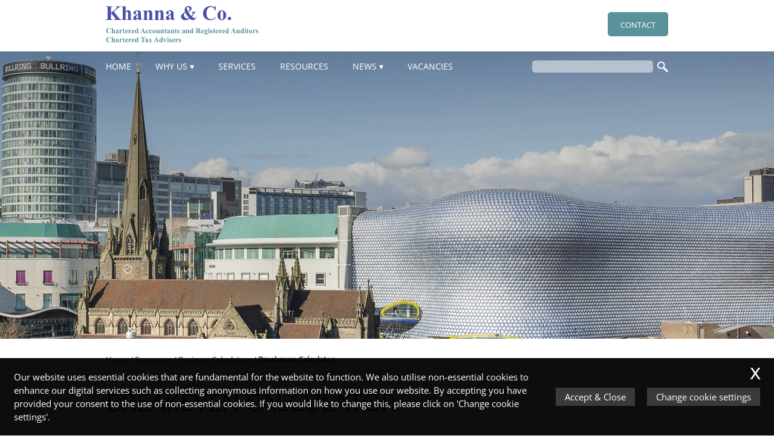

--- FILE ---
content_type: text/css
request_url: https://khanna.co.uk/wp-content/themes/template-1/style.css
body_size: 5568
content:
/*!
 Theme Name:   Template 1
 Description:  Template 1 Theme for IRIS WebPortal
 Author:       IRIS WebPortal
 Author URI:   http://www.irisopenwebsite.co.uk
 Version:      1.0.0
 Theme URI:    http://www.irisopenwebsite.co.uk
 License:      GNU General Public License v2 or later
 License       URI: http://www.gnu.org/licenses/gpl-2.0.html
 Tags:         Iris WebPortal, Template 1
 Text Domain:  template-1
*//*!

normalize.css v4.1.1 | MIT License | github.com/necolas/normalize.css

*/html{font-family:sans-serif;-ms-text-size-adjust:100%;-webkit-text-size-adjust:100%}body{margin:0}article,aside,details,figcaption,figure,footer,header,main,menu,nav,section,summary{display:block}audio,canvas,progress,video{display:inline-block}audio:not([controls]){display:none;height:0}progress{vertical-align:baseline}template,[hidden]{display:none}a{background-color:transparent;-webkit-text-decoration-skip:objects}a:active,a:hover{outline-width:0}abbr[title]{border-bottom:none;text-decoration:underline;-webkit-text-decoration:underline dotted;text-decoration:underline dotted}b,strong{font-weight:inherit}b,strong{font-weight:bolder}dfn{font-style:italic}h1{font-size:2em;margin:0.67em 0}mark{background-color:#ff0;color:#000}small{font-size:80%}sub,sup{font-size:75%;line-height:0;position:relative;vertical-align:baseline}sub{bottom:-0.25em}sup{top:-0.5em}img{border-style:none}svg:not(:root){overflow:hidden}code,kbd,pre,samp{font-family:monospace, monospace;font-size:1em}figure{margin:1em 40px}hr{-webkit-box-sizing:content-box;box-sizing:content-box;height:0;overflow:visible}button,input,select,textarea{font:inherit;margin:0}optgroup{font-weight:bold}button,input{overflow:visible}button,select{text-transform:none}button,html [type="button"],[type="reset"],[type="submit"]{-webkit-appearance:button}button::-moz-focus-inner,[type="button"]::-moz-focus-inner,[type="reset"]::-moz-focus-inner,[type="submit"]::-moz-focus-inner{border-style:none;padding:0}button:-moz-focusring,[type="button"]:-moz-focusring,[type="reset"]:-moz-focusring,[type="submit"]:-moz-focusring{outline:1px dotted ButtonText}fieldset{border:1px solid #c0c0c0;margin:0 2px;padding:0.35em 0.625em 0.75em}legend{-webkit-box-sizing:border-box;box-sizing:border-box;color:inherit;display:table;max-width:100%;padding:0;white-space:normal}textarea{overflow:auto}[type="checkbox"],[type="radio"]{-webkit-box-sizing:border-box;box-sizing:border-box;padding:0}[type="number"]::-webkit-inner-spin-button,[type="number"]::-webkit-outer-spin-button{height:auto}[type="search"]{-webkit-appearance:textfield;outline-offset:-2px}[type="search"]::-webkit-search-cancel-button,[type="search"]::-webkit-search-decoration{-webkit-appearance:none}::-webkit-input-placeholder{color:inherit;opacity:0.54}::-webkit-file-upload-button{-webkit-appearance:button;font:inherit}/*!

Copyright 2016 IRIS OpenWebsite, IRIS Software Ltd. http://www.irisopenwebsite.co.uk

*/.clearfix,.container:after,#row-tax-news #tax-tips-list:after,.container-fluid:after,.row:after{content:'';clear:both;display:block}.pull-left,.row,[class*='col-']{float:left}.pull-right{float:right}.container,#row-tax-news #tax-tips-list,.container-fluid,[class*='col-'],footer #flex-footer{padding-left:15px;padding-right:15px}.row{margin-left:-15px;margin-right:-15px}.container,#row-tax-news #tax-tips-list,.container-fluid,.team-profile img{margin-left:auto;margin-right:auto}h1,h2,h3,h4,h5,h6,p,blockquote,address,ul,ol{margin:0 0 0.5em 0;line-height:1.5em}html,body{font-family:"Open Sans",sans-serif;font-size:16px;color:#393C4F}h1,h2,h3,h4,h5,h6{font-family:"Open Sans",sans-serif;color:#393C4F;text-transform:uppercase;font-weight:400}h1{font-size:2.5rem}h2{font-size:2rem}h3{font-size:1.75rem}h4{font-size:1.5rem}h5{font-size:1.25rem}h6{font-size:1rem}a{color:#4C50A7}address{font-style:normal}*,*:before,*:after{-webkit-box-sizing:border-box;box-sizing:border-box}body{font-family:"Open Sans",sans-serif}ul{list-style-type:disc;margin-left:20px;padding-left:20px}ol{margin-left:20px;padding-left:20px}blockquote{border-left:5px solid #4C50A7;background-color:#f2f2f2;margin:0 0 30px 0;padding:30px 15px}cite{margin-left:20px;display:inline-block}table{margin:0 0 2rem 0;border-collapse:collapse;width:100%}table th,table td{text-align:left;border:0 solid #8d92ad;padding:10px}table th{border-bottom:4px double #8d92ad}table tr:nth-of-type(2n+3){background-color:#c9cbd8}button{background-color:#4C50A7;color:#fff;border:0;border-radius:5px;margin:0 10px 0 0;padding:10px;cursor:pointer}button:hover,button:focus,button.active{background-color:#3c3f84;outline:0}article{border:1px solid #b1b3db;margin:15px 0;padding:30px}article h2 a{text-decoration:none;text-transform:none;font-size:1.5rem;font-weight:700}#tax-tips-and-news{list-style-type:none;margin:0;padding:0}#tax-tips-and-news li{border:1px solid #b1b3db;margin:15px 0;padding:30px}#tax-tips-and-news li h2 a{text-decoration:none;text-transform:none;font-size:1.5rem;font-weight:700}.text-left{text-align:left}.text-center,.client-area{text-align:center}.text-justify{text-align:justify}.text-right{text-align:right}.container,#row-tax-news #tax-tips-list{width:100%}@media (min-width: 0rem){.container,#row-tax-news #tax-tips-list{width:100%}}@media (min-width: 30rem){.container,#row-tax-news #tax-tips-list{width:100%}}@media (min-width: 48rem){.container,#row-tax-news #tax-tips-list{width:100%}}@media (min-width: 64rem){.container,#row-tax-news #tax-tips-list{width:960px}}@media (min-width: 90rem){.container,#row-tax-news #tax-tips-list{width:960px}}@media (min-width: 120rem){.container,#row-tax-news #tax-tips-list{width:960px}}.container-fluid{width:100%}.row{width:calc(100% + 15 * 2px)}[class*='col-']{width:100%;position:relative;min-height:1px}[class*='col-'].no-gutter{padding-left:0;padding-right:0}@media (min-width: 0rem){.col-xxs-1{width:8.3333333333%}.col-xxs-2{width:16.6666666667%}.col-xxs-3{width:25%}.col-xxs-4{width:33.3333333333%}.col-xxs-5{width:41.6666666667%}.col-xxs-6{width:50%}.col-xxs-7{width:58.3333333333%}.col-xxs-8{width:66.6666666667%}.col-xxs-9{width:75%}.col-xxs-10{width:83.3333333333%}.col-xxs-11{width:91.6666666667%}.col-xxs-12{width:100%}.col-xxs-offset-0{margin-left:0%}.col-xxs-offset-1{margin-left:8.3333333333%}.col-xxs-offset-2{margin-left:16.6666666667%}.col-xxs-offset-3{margin-left:25%}.col-xxs-offset-4{margin-left:33.3333333333%}.col-xxs-offset-5{margin-left:41.6666666667%}.col-xxs-offset-6{margin-left:50%}.col-xxs-offset-7{margin-left:58.3333333333%}.col-xxs-offset-8{margin-left:66.6666666667%}.col-xxs-offset-9{margin-left:75%}.col-xxs-offset-10{margin-left:83.3333333333%}.col-xxs-offset-11{margin-left:91.6666666667%}.col-xxs-offset-12{margin-left:100%}}@media (min-width: 30rem){.col-xs-1{width:8.3333333333%}.col-xs-2{width:16.6666666667%}.col-xs-3{width:25%}.col-xs-4{width:33.3333333333%}.col-xs-5{width:41.6666666667%}.col-xs-6{width:50%}.col-xs-7{width:58.3333333333%}.col-xs-8{width:66.6666666667%}.col-xs-9{width:75%}.col-xs-10{width:83.3333333333%}.col-xs-11{width:91.6666666667%}.col-xs-12{width:100%}.col-xs-offset-0{margin-left:0%}.col-xs-offset-1{margin-left:8.3333333333%}.col-xs-offset-2{margin-left:16.6666666667%}.col-xs-offset-3{margin-left:25%}.col-xs-offset-4{margin-left:33.3333333333%}.col-xs-offset-5{margin-left:41.6666666667%}.col-xs-offset-6{margin-left:50%}.col-xs-offset-7{margin-left:58.3333333333%}.col-xs-offset-8{margin-left:66.6666666667%}.col-xs-offset-9{margin-left:75%}.col-xs-offset-10{margin-left:83.3333333333%}.col-xs-offset-11{margin-left:91.6666666667%}.col-xs-offset-12{margin-left:100%}}@media (min-width: 48rem){.col-sm-1{width:8.3333333333%}.col-sm-2{width:16.6666666667%}.col-sm-3{width:25%}.col-sm-4{width:33.3333333333%}.col-sm-5{width:41.6666666667%}.col-sm-6{width:50%}.col-sm-7{width:58.3333333333%}.col-sm-8{width:66.6666666667%}.col-sm-9{width:75%}.col-sm-10{width:83.3333333333%}.col-sm-11{width:91.6666666667%}.col-sm-12{width:100%}.col-sm-offset-0{margin-left:0%}.col-sm-offset-1{margin-left:8.3333333333%}.col-sm-offset-2{margin-left:16.6666666667%}.col-sm-offset-3{margin-left:25%}.col-sm-offset-4{margin-left:33.3333333333%}.col-sm-offset-5{margin-left:41.6666666667%}.col-sm-offset-6{margin-left:50%}.col-sm-offset-7{margin-left:58.3333333333%}.col-sm-offset-8{margin-left:66.6666666667%}.col-sm-offset-9{margin-left:75%}.col-sm-offset-10{margin-left:83.3333333333%}.col-sm-offset-11{margin-left:91.6666666667%}.col-sm-offset-12{margin-left:100%}}@media (min-width: 64rem){.col-md-1{width:8.3333333333%}.col-md-2{width:16.6666666667%}.col-md-3{width:25%}.col-md-4{width:33.3333333333%}.col-md-5{width:41.6666666667%}.col-md-6{width:50%}.col-md-7{width:58.3333333333%}.col-md-8{width:66.6666666667%}.col-md-9{width:75%}.col-md-10{width:83.3333333333%}.col-md-11{width:91.6666666667%}.col-md-12{width:100%}.col-md-offset-0{margin-left:0%}.col-md-offset-1{margin-left:8.3333333333%}.col-md-offset-2{margin-left:16.6666666667%}.col-md-offset-3{margin-left:25%}.col-md-offset-4{margin-left:33.3333333333%}.col-md-offset-5{margin-left:41.6666666667%}.col-md-offset-6{margin-left:50%}.col-md-offset-7{margin-left:58.3333333333%}.col-md-offset-8{margin-left:66.6666666667%}.col-md-offset-9{margin-left:75%}.col-md-offset-10{margin-left:83.3333333333%}.col-md-offset-11{margin-left:91.6666666667%}.col-md-offset-12{margin-left:100%}}@media (min-width: 90rem){.col-lg-1{width:8.3333333333%}.col-lg-2{width:16.6666666667%}.col-lg-3{width:25%}.col-lg-4{width:33.3333333333%}.col-lg-5{width:41.6666666667%}.col-lg-6{width:50%}.col-lg-7{width:58.3333333333%}.col-lg-8{width:66.6666666667%}.col-lg-9{width:75%}.col-lg-10{width:83.3333333333%}.col-lg-11{width:91.6666666667%}.col-lg-12{width:100%}.col-lg-offset-0{margin-left:0%}.col-lg-offset-1{margin-left:8.3333333333%}.col-lg-offset-2{margin-left:16.6666666667%}.col-lg-offset-3{margin-left:25%}.col-lg-offset-4{margin-left:33.3333333333%}.col-lg-offset-5{margin-left:41.6666666667%}.col-lg-offset-6{margin-left:50%}.col-lg-offset-7{margin-left:58.3333333333%}.col-lg-offset-8{margin-left:66.6666666667%}.col-lg-offset-9{margin-left:75%}.col-lg-offset-10{margin-left:83.3333333333%}.col-lg-offset-11{margin-left:91.6666666667%}.col-lg-offset-12{margin-left:100%}}@media (min-width: 120rem){.col-xl-1{width:8.3333333333%}.col-xl-2{width:16.6666666667%}.col-xl-3{width:25%}.col-xl-4{width:33.3333333333%}.col-xl-5{width:41.6666666667%}.col-xl-6{width:50%}.col-xl-7{width:58.3333333333%}.col-xl-8{width:66.6666666667%}.col-xl-9{width:75%}.col-xl-10{width:83.3333333333%}.col-xl-11{width:91.6666666667%}.col-xl-12{width:100%}.col-xl-offset-0{margin-left:0%}.col-xl-offset-1{margin-left:8.3333333333%}.col-xl-offset-2{margin-left:16.6666666667%}.col-xl-offset-3{margin-left:25%}.col-xl-offset-4{margin-left:33.3333333333%}.col-xl-offset-5{margin-left:41.6666666667%}.col-xl-offset-6{margin-left:50%}.col-xl-offset-7{margin-left:58.3333333333%}.col-xl-offset-8{margin-left:66.6666666667%}.col-xl-offset-9{margin-left:75%}.col-xl-offset-10{margin-left:83.3333333333%}.col-xl-offset-11{margin-left:91.6666666667%}.col-xl-offset-12{margin-left:100%}}header{width:100%;position:absolute;top:0;left:0;z-index:3}header #row-login{background-color:#fff;min-height:80px;padding:10px 0}main{width:100%}body:not(#home-page) main{padding:0 0 50px 0}.icon{width:110px;height:110px;border-radius:50%;margin:0 auto 25px auto;display:-webkit-box;display:-ms-flexbox;display:flex;-webkit-box-pack:center;-ms-flex-pack:center;justify-content:center;-webkit-box-align:center;-ms-flex-align:center;align-items:center}.icon svg{width:100%;height:100%;padding:25px}#row-projects .icon{width:90px;height:90px;border-radius:50%;margin:0 auto 12px auto;background-color:#98BFC5}#row-projects .icon:hover,#row-projects .icon:focus{background-color:#67a1a9}#row-projects .icon svg{fill:#fff}#row-projects{background-color:#4C50A7;color:#fff}#row-projects .col-projects{text-align:center;padding:12px 0}#row-projects .col-projects h2{font-size:1.0rem;font-weight:normal;text-transform:uppercase;color:#fff}#row-projects .col-projects p{line-height:1.2rem}#row-welcome{padding:40px 0;text-align:center}#row-welcome h1{font-size:1.5rem}#row-newsletter-head{border-top:6px solid #98BFC5;padding:25px 0;text-align:center}#row-newsletter-head h2{color:#393C4F;font-size:1.5rem;margin:0}#row-newsletter-main{background-color:#d9e8ea;padding:40px 0;color:#393C4F}@media (max-width: 30rem){#row-newsletter-main{text-align:center}}@media (max-width: 48rem){#row-newsletter-main .col-xs-hidden{display:none}}@media (max-width: 30rem){#row-newsletter-main .col-xs-hidden{display:block}}#row-newsletter-main .icon{background-color:#98BFC5}#row-newsletter-main .icon svg{fill:#fff}#row-tax-news{padding:60px 0;text-align:center}#row-tax-news h2{font-size:1.5rem;margin:0 0 25px 0}#row-tax-news #icon-tax-news{position:relative;top:50px;margin-bottom:0px;background-color:#fff}#row-tax-news #icon-tax-news svg{fill:#59929B}#row-tax-news #tax-tips-list{list-style-type:none;padding:0 50px}#row-tax-news #tax-tips-list li{display:inline}#row-tax-news #tax-tips-list h2{font-size:1rem;text-transform:none;display:inline}#row-tax-news #tax-tips-list h2 a{color:#59929B;font-size:15px;font-weight:600}#row-next-step h2{text-transform:none;font-size:1.2rem;font-weight:700;color:#4C50A7;margin:40px 0 5px 0}#contact-numbers span{margin-right:30px}.client-area{margin-top:50px}.client-area img{width:auto;height:60px}#map-banner{height:300px}footer{background-color:#393C4F;color:#fff;padding:40px 0 25px 0;font-size:0.8rem}footer #flex-footer{display:-webkit-box;display:-ms-flexbox;display:flex;-webkit-box-pack:justify;-ms-flex-pack:justify;justify-content:space-between;-ms-flex-wrap:wrap;flex-wrap:wrap}footer .flex-foot{padding-bottom:40px}@media (max-width: 30rem){footer .flex-foot{text-align:center;width:100%}}footer h6{text-transform:none;color:#fff;font-size:0.8rem;margin:0 0 25px 0;font-weight:700}footer .social-icon{width:32px;height:32px;padding:2px;margin:20px 10px 10px 0}footer p{margin:0}footer ul{margin:0;padding:0}footer ul li{display:block}footer #copyright{color:#393C4F;line-height:50px;font-size:0.9rem;margin-bottom:10px;line-height:20px;text-align:center}footer a{text-decoration:none;color:#98BFC5}footer a:hover,footer a:focus,footer a:active{text-decoration:none;color:#fff}footer #iris-openwebsite-logo{margin:0 auto;display:block}.security{display:none !important}form fieldset{padding:5px 15px;margin:0 0 10px 0}form label{font-size:0.8rem;height:20px;display:block}form input,form textarea,form select,form button{display:block;margin:0 0 10px 0;padding:5px 15px;border:1px solid #9fa1d3;background-color:transparent;color:#393C4F;width:100%;height:35px;font-size:0.8rem}form input[type='radio'],form input[type='checkbox']{display:inline-block;margin:0 5px;width:auto;cursor:pointer}form input[type='submit'],form input[type='reset'],form input[type='button'],form button{color:#fff;cursor:pointer;font-size:0.9rem;padding:0;text-transform:none;background:#4C50A7}form input[type='submit']:hover,form input[type='reset']:hover,form input[type='button']:hover,form button:hover{background:#595db3}form textarea{height:136px;margin-bottom:30px}form select{cursor:pointer}form ::-webkit-input-placeholder{color:#393C4F;opacity:1}form :-moz-placeholder{color:#393C4F;opacity:1}form ::-moz-placeholder{color:#393C4F;opacity:1}form :-ms-input-placeholder{color:#393C4F;opacity:1}#form-newsletter fieldset{padding:5px 15px;margin:0 0 10px 0}#form-newsletter input,#form-newsletter textarea,#form-newsletter select,#form-newsletter button{display:block;margin:0 0 10px 0;padding:5px 15px;border:0;background-color:#EEF3F6;color:#393C4F;width:100%;height:35px;font-size:0.8rem}#form-newsletter input[type='radio'],#form-newsletter input[type='checkbox']{display:inline-block;margin:0 5px;width:auto;cursor:pointer}#form-newsletter input[type='submit'],#form-newsletter input[type='reset'],#form-newsletter input[type='button'],#form-newsletter button{color:#fff;cursor:pointer;font-size:0.9rem;padding:0;text-transform:none;background-color:grey}#form-newsletter input[type='submit']:hover,#form-newsletter input[type='reset']:hover,#form-newsletter input[type='button']:hover,#form-newsletter button:hover{background-color:#5a5a5a}#form-newsletter textarea{height:105px}#form-newsletter select{cursor:pointer}#form-newsletter ::-webkit-input-placeholder{color:#393C4F;opacity:1}#form-newsletter :-moz-placeholder{color:#393C4F;opacity:1}#form-newsletter ::-moz-placeholder{color:#393C4F;opacity:1}#form-newsletter :-ms-input-placeholder{color:#393C4F;opacity:1}form.calculator input[type='submit'],form.calculator input[type='reset']{display:inline-block;margin:0 15px 0 0;width:30%}form.calculator input[readonly]{border-color:#ddd}.googlemap{height:100%;width:100%}.social-icon{fill:#393C4F;background-color:#9FC1CC;width:40px;height:40px;padding:5px;border-radius:50%;margin:0 5px;vertical-align:text-bottom}.social-icon:hover.icon-facebook{background-color:#3b5998}.social-icon:hover.icon-twitter{background-color:#55ACEE}.social-icon:hover.icon-linkedin{background-color:#007bb5}.social-icon:hover.icon-googleplus{background-color:#dd4b39}.social-icon.icon-rss{width:26px;height:26px;padding:0;border-radius:0;vertical-align:middle;margin-right:5px;margin-left:0}.social-icon.icon-rss:hover{background-color:#4C50A7;fill:#fff}.rss-link{color:#4C50A7}#paypal-button{border-radius:0;display:-webkit-box;display:-ms-flexbox;display:flex;-webkit-box-align:center;-ms-flex-align:center;align-items:center;height:40px;width:auto;padding:0 35px 0 15px}#paypal-button .social-icon{background:none;fill:#fff;width:40px;height:40px}#tax-calendar{width:100%;height:480px;position:relative;margin:0 auto;z-index:0}#tax-calendar-container{width:100%;overflow:hidden;z-index:0}#tax-calendar-inner{padding:0;margin:0;list-style-type:none}#tax-calendar-inner li{float:left;width:calc(100% / 13)}#calendar-prev,#calendar-next,#calendar-close{width:30px;height:30px;position:absolute;top:0;cursor:pointer;background-color:#4C50A7;color:#fff;z-index:2;border-radius:50%;line-height:30px;font-size:30px;margin:10px;text-align:center;padding:0}#calendar-prev{left:0}#calendar-next{right:0}#calendar-close{right:0}td[colspan]{background-color:#e8e8e8}.calendar{position:relative;width:100%}.calendar th{border:0}table.calendar tr{background-color:transparent}.calendar th,.calendar td{width:calc(100% / 7)}.calendar caption,.calendar th,.calendar td{text-align:center;height:60px;color:#393C4F}.today{background-color:#e0e0e0}.highlight{border-bottom:5px solid #4C50A7;cursor:pointer}.highlight:hover{background-color:#e0e0e0}.popup-info{position:absolute;top:25px;left:25px;width:calc(100% - 50px);height:calc(100% - 50px);background-color:#fff;color:#393C4F;border-bottom:20px solid #4C50A7;z-index:999;-webkit-box-shadow:0 3px 6px rgba(0,0,0,0.3),0 0 3px rgba(0,0,0,0.2);box-shadow:0 3px 6px rgba(0,0,0,0.3),0 0 3px rgba(0,0,0,0.2);padding:20px;-webkit-box-sizing:border-box;box-sizing:border-box;-webkit-transform:scale(0);transform:scale(0);-webkit-transition:0.5s;transition:0.5s;overflow-y:auto}.popup-info.active{-webkit-transform:scale(1);transform:scale(1)}.popup-info p strong{font-size:30px;text-align:center;color:#393C4F}.popup-info p{font-size:16px;text-align:left;color:#393C4F;white-space:pre-wrap}.team-profile{border:1px solid #b1b3db;margin:15px 0;padding:0}.team-profile img{width:100%;height:auto;display:block}.team-profile .profile-name{width:100%;background-color:#4C50A7;color:#fff;padding:15px}.team-profile .profile-content{padding:15px}.team-profile h1,.team-profile h2{font-size:0.8rem;font-weight:700;color:#fff;text-transform:none}#testimonials-list{margin:0;padding:0;list-style-type:none}#testimonials-list blockquote{margin-bottom:3rem}#testimonials-slider{margin:0;padding:0}.accordian li{list-style-type:none}.accordian,.accordian ul{padding:0;margin:0}.accordian ul{display:none}.accordian>li{margin:0 0 15px 0;position:relative}.accordian>li:after{content:'';position:absolute;top:12px;right:20px;width:10px;height:10px;border:0 solid #448;border-width:0 3px 3px 0;-webkit-transform:rotateZ(45deg) translate3d(0, 0, 0);transform:rotateZ(45deg) translate3d(0, 0, 0);-webkit-transform-origin:0 0;transform-origin:0 0}.accordian>li.active:after{-webkit-transform:rotateZ(225deg) translate3d(-13px, -13px, 0);transform:rotateZ(225deg) translate3d(-13px, -13px, 0)}.accordian>li h2{font-size:18px;border:1px solid #ddd;padding:0 20px;cursor:pointer;margin:0;height:40px;line-height:40px}.accordian>li ul{font-size:15px;border:1px solid #ddd;border-top-width:0;padding:10px 20px;cursor:pointer;margin:0}.tab{display:none}.tab.active{display:block}.tab-button{margin:0 10px 10px 0}.call-to-action,.post-page-controls a{margin:25px 0 0 0;display:inline-block;text-decoration:none;border:0;padding:10px 15px;color:#fff;cursor:pointer;font-size:0.9rem;text-transform:none;background:-webkit-gradient(linear, left top, left bottom, from(#8e90cb), to(#4C50A7));background:linear-gradient(to bottom, #8e90cb, #4C50A7)}.call-to-action:hover,.post-page-controls a:hover{background:-webkit-gradient(linear, left top, left bottom, from(#9fa1d3), to(#595db3));background:linear-gradient(to bottom, #9fa1d3, #595db3)}#tax-tips-slider{margin:0;padding:0}.post-page-controls{margin:0;padding:0;list-style-type:none;display:-webkit-box;display:-ms-flexbox;display:flex;-webkit-box-pack:justify;-ms-flex-pack:justify;justify-content:space-between;-webkit-box-align:center;-ms-flex-align:center;align-items:center}#skiptocontent{height:1px;width:1px;position:absolute;overflow:hidden;top:-10px}#skiptocontent a:focus{position:fixed;display:block;top:0;left:0;background-color:#000;color:#ff0;z-index:4;padding:20px}#cookie{position:fixed;bottom:15px;right:15px;width:300px;z-index:4;background-color:rgba(0,0,0,0.9);color:#fff}#cookie p{padding:10px;width:80%}#cookie a{color:#4C50A7}#close-cookie{background-color:#4C50A7;border-radius:50%;width:30px;height:30px;text-align:center;line-height:30px;position:absolute;top:10px;right:10px;font-size:20px;font-family:Lucida Console;cursor:pointer;-webkit-transition:0.2s;transition:0.2s}#close-cookie:hover{background-color:#2c2e61}#logo{margin:0;width:auto;height:60px;display:block}@media (max-width: 30rem){#logo{margin:0 auto}}form#form-search{width:225px;margin:20px 0 0 0;float:right}@media (max-width: 48rem){form#form-search{margin:50px auto 0 auto;float:none}}form#form-search input,form#form-search button{display:block;float:left;margin:0;padding:0 10px;border:0px solid #bbb;border-radius:0;width:200px;height:20px;color:#4C50A7;background-color:rgba(255,255,255,0.5);border-radius:5px;-webkit-box-shadow:none;box-shadow:none}form#form-search input:focus,form#form-search button:focus{outline:0;background-color:rgba(255,255,255,0.75)}form#form-search button{background:transparent;border:0;padding:0;color:#fff;width:25px;text-transform:uppercase;cursor:pointer}form#form-search button svg{fill:#fff;width:25px;height:20px;padding:1px 0 0 7px}form#form-search button:hover svg{fill:#fff}form#form-search ::-webkit-input-placeholder{color:#4c50a7;opacity:1}form#form-search :-moz-placeholder{color:#4c50a7;opacity:1}form#form-search ::-moz-placeholder{color:#4c50a7;opacity:1}form#form-search :-ms-input-placeholder{color:#4c50a7;opacity:1}#menu-main-navigation{margin:20px 0 0 0;padding:0}#menu-main-navigation a{text-decoration:none;display:block;font-size:14px;text-transform:uppercase;font-weight:500}#menu-main-navigation>.menu-item{float:left;position:relative;list-style-type:none}#menu-main-navigation>.menu-item>a{padding:0 20px;color:#fff;line-height:20px}#menu-main-navigation>.menu-item:first-of-type>a{padding:0 20px 0 0}#menu-main-navigation>.menu-item.menu-item-has-children>a:after{content:'\25BE';vertical-align:top;margin-left:4px}#menu-main-navigation>.menu-item.menu-item-has-children:hover>.sub-menu{display:block}#menu-main-navigation .sub-menu{display:none;background-color:#fff;position:absolute;top:100%;left:10px;padding:10px;list-style-type:none;margin:0}#menu-main-navigation .sub-menu a{white-space:nowrap;padding:0px 10px;color:#393C4F}#menu-main-navigation .sub-menu a:hover{color:#98BFC5}#menu-login-links{margin:0;padding:0}#menu-login-links a{text-decoration:none;display:block;border:1px solid #59929B;border-radius:5px;height:40px;padding:0 15px;color:#59929B;text-transform:uppercase;min-width:100px;margin:10px 0 10px 15px;font-size:0.8rem;line-height:40px;text-align:center}#menu-login-links>.menu-item{position:relative;list-style-type:none;display:inline-block}#menu-login-links>.menu-item:last-of-type a{color:#fff;background-color:#59929B;border:1px solid #59929B}#menu-toggle{display:none}@media (max-width: 48rem){#menu-toggle{width:40px;height:40px;margin:10px 0 10px 15px;display:-webkit-box;display:-ms-flexbox;display:flex;-webkit-box-align:center;-ms-flex-align:center;align-items:center;-webkit-box-pack:center;-ms-flex-pack:center;justify-content:center;float:right;color:#59929B;font-size:30px}#menu-main-navigation{position:absolute;top:auto;left:15px;width:calc(100% - 30px);background-color:#fff;z-index:1;margin:0;padding:0;display:none}#menu-main-navigation a{text-decoration:none;display:block}#menu-main-navigation>.menu-item{width:100%}#menu-main-navigation>.menu-item>a{padding:10px;border-top:1px solid #6b6ebb}#menu-main-navigation>.menu-item:first-of-type>a{padding:10px;border-top:0}#menu-main-navigation>.menu-item.menu-item-has-children>a:after{content:none}#menu-main-navigation .sub-menu{display:none;opacity:0}}#mobile-btn-fix{display:-webkit-box;display:-ms-flexbox;display:flex;-webkit-box-pack:end;-ms-flex-pack:end;justify-content:flex-end}@media (max-width: 30rem){#mobile-btn-fix{-webkit-box-pack:center;-ms-flex-pack:center;justify-content:center}}#banner-slider-container{width:100%;overflow:hidden;position:relative;z-index:-1;margin-top:85px;height:475px}#banner-slider .banner{height:475px;background:no-repeat 75% 50% / cover}#banner-slider #banner-1{background-image:-webkit-gradient(linear, left top, left bottom, from(rgba(0,0,0,0.3)), to(transparent)),url("/wp-content/themes/template-1/img/banner-birmingham-city-1920x475px.jpg");background-image:linear-gradient(to bottom, rgba(0,0,0,0.3) 0%, transparent 100%),url("/wp-content/themes/template-1/img/banner-birmingham-city-1920x475px.jpg")}@media (max-width: 30rem){#banner-slider #banner-1{background-position-x:60%}}#banner-slider #banner-2{background-image:-webkit-gradient(linear, left top, left bottom, color-stop(20%, rgba(0,0,0,0.3)), color-stop(70%, transparent)),url("/wp-content/themes/template-1/img/banner-city-hall-1920x475px.jpg");background-image:linear-gradient(to bottom, rgba(0,0,0,0.3) 20%, transparent 70%),url("/wp-content/themes/template-1/img/banner-city-hall-1920x475px.jpg")}@media (max-width: 30rem){#banner-slider #banner-2{background-position-x:50%;background-position-y:40px}}#banner-slider #banner-3{background-image:-webkit-gradient(linear, left top, left bottom, color-stop(30%, rgba(0,0,0,0.3)), color-stop(70%, transparent)),url("/wp-content/themes/template-1/img/banner-brick-building-1920x475px.jpg");background-image:linear-gradient(to bottom, rgba(0,0,0,0.3) 30%, transparent 70%),url("/wp-content/themes/template-1/img/banner-brick-building-1920x475px.jpg")}@media (max-width: 30rem){#banner-slider #banner-3{background-position-x:40%;background-position-y:70px}}#banner-slider #banner-4{background-image:-webkit-gradient(linear, left top, left bottom, color-stop(30%, rgba(0,0,0,0.3)), to(transparent)),url("/wp-content/themes/template-1/img/banner-bullring-1920x475px.jpg");background-image:linear-gradient(to bottom, rgba(0,0,0,0.3) 30%, transparent 100%),url("/wp-content/themes/template-1/img/banner-bullring-1920x475px.jpg")}@media (max-width: 30rem){#banner-slider #banner-4{background-position-x:92%;background-position-y:52px}}.banner{display:-webkit-box !important;display:-ms-flexbox !important;display:flex !important;-ms-flex-line-pack:end;align-content:flex-end;-webkit-box-pack:center;-ms-flex-pack:center;justify-content:center}.banner-text{color:rgba(255,255,255,0.85);text-transform:uppercase;font-size:40px;display:table-cell;vertical-align:middle;text-align:center;position:absolute;top:250px;text-shadow:1px 1px 5px #000}@media (max-width: 30rem){.banner-text{display:none}}@media (max-width: 48rem){.banner-text{top:170px;font-size:25px}}#breadcrumbs{color:#393C4F;padding:25px 0;font-size:0.8rem}#breadcrumbs a{color:#393C4F;text-decoration:none}#breadcrumbs .breadcrumb_last{font-weight:700}#services-list,#resources-list{background:repeating-linear-gradient(to bottom, #4C50A7 0, #4C50A7 2px, #444895 2px, #444895 4px);list-style-type:none;padding:100px 15px;margin:50px 0 30px 0;position:relative}#services-list:before,#resources-list:before{content:'';width:110px;height:110px;border-radius:50%;border:5px solid #fff;position:absolute;top:-50px;left:calc(50% - 55px)}#services-list a,#resources-list a{color:#fff;border:1px solid #fff;display:block;padding:15px;margin:0 0 10px 0;border-radius:5px;text-align:center;text-decoration:none}#services-list:before{background:url("/wp-content/themes/template-1/img/icon-services.svg") no-repeat 15px 15px/70px 70px,#4C50A7}#resources-list:before{background:url("/wp-content/themes/template-1/img/icon-resources.svg") no-repeat 15px 15px/70px 70px,#4C50A7}

/*# sourceMappingURL=style.css.map */

--- FILE ---
content_type: image/svg+xml
request_url: https://khanna.co.uk/wp-content/themes/template-1/img/logo.svg
body_size: 6156
content:
<svg data-name="Layer 1" xmlns="http://www.w3.org/2000/svg" viewBox="0 0 260 62"><path d="M13.59 9.38l8 10.19a13 13 0 0 0 2.93 2.92 3.56 3.56 0 0 0 1.89.55v.63H14.55V23a3.16 3.16 0 0 0 1.45-.32.77.77 0 0 0 .33-.63 6.27 6.27 0 0 0-1.55-2.7l-5.23-6.67-.84.72v6.31a7.26 7.26 0 0 0 .2 2.29 1.71 1.71 0 0 0 .77.76 4 4 0 0 0 1.84.32v.63H0V23h.76a3.12 3.12 0 0 0 1.6-.36 1.55 1.55 0 0 0 .64-.78 7.12 7.12 0 0 0 .19-2.15V4.49A7.7 7.7 0 0 0 3 2.27a1.7 1.7 0 0 0-.75-.78 3 3 0 0 0-1.49-.33H0V.53h11.37v.63a3.67 3.67 0 0 0-1.77.34 1.63 1.63 0 0 0-.69.8 6.82 6.82 0 0 0-.2 2.18v7.2l8.47-6.94q1.77-1.45 1.77-2.32a1.14 1.14 0 0 0-.72-1 5.72 5.72 0 0 0-1.84-.24V.53h8.91v.63a5 5 0 0 0-1.88.44A26.82 26.82 0 0 0 20.28 4zM33.65.53v9.23a9.66 9.66 0 0 1 2.37-2 4.72 4.72 0 0 1 2.24-.57 3.9 3.9 0 0 1 2.53.85 4.07 4.07 0 0 1 1.4 2 15.15 15.15 0 0 1 .36 3.96v6.2a4.64 4.64 0 0 0 .34 2.28 1.93 1.93 0 0 0 1.36.57v.61h-8v-.61a1.81 1.81 0 0 0 1.26-.68 4.69 4.69 0 0 0 .3-2.17v-7.11a11.75 11.75 0 0 0-.15-2.48 1.51 1.51 0 0 0-.51-.78 1.3 1.3 0 0 0-.82-.28A2.2 2.2 0 0 0 35 10a6 6 0 0 0-1.38 1.65v8.55a5.32 5.32 0 0 0 .25 2.13 1.64 1.64 0 0 0 1.31.72v.61h-8v-.61a2 2 0 0 0 1.41-.65 4.78 4.78 0 0 0 .29-2.2V4a4.63 4.63 0 0 0-.33-2.25 2 2 0 0 0-1.37-.58V.53zM61.41 21.07q-.45.63-.89.63a.6.6 0 0 1-.39-.14.82.82 0 0 1-.25-.42 6.5 6.5 0 0 1-.08-1.37v-6.19a13.71 13.71 0 0 0-.24-3.29 4.51 4.51 0 0 0-1.69-2.09 5.85 5.85 0 0 0-3.55-1 10.8 10.8 0 0 0-3.57.6 6.06 6.06 0 0 0-2.68 1.71 3.56 3.56 0 0 0-1 2.35 2 2 0 0 0 .72 1.52 2.55 2.55 0 0 0 1.78.65 2.23 2.23 0 0 0 1.61-.59 1.9 1.9 0 0 0 .65-1.44 2.2 2.2 0 0 0-.64-1.42 1.49 1.49 0 0 1-.47-.89.87.87 0 0 1 .43-.69A3.07 3.07 0 0 1 53 8.53a2.18 2.18 0 0 1 1.21.35 1.83 1.83 0 0 1 .73.82 7.86 7.86 0 0 1 .16 2.3v1.6q-5.2 2.42-6.75 3.88a4.42 4.42 0 0 0-1.55 3.28 3.06 3.06 0 0 0 3.13 3.14q2.29 0 5.17-2.58a2.91 2.91 0 0 0 .9 1.93 3.17 3.17 0 0 0 2.11.64 3.74 3.74 0 0 0 2-.57 6.19 6.19 0 0 0 1.74-1.83zm-6.32-1a3.22 3.22 0 0 1-2 1 1.52 1.52 0 0 1-1.09-.51 2 2 0 0 1-.56-1.38 3.18 3.18 0 0 1 .66-1.86 9.87 9.87 0 0 1 3-2.59zM70.09 7.71v2.07a9.28 9.28 0 0 1 2.32-1.94 4.92 4.92 0 0 1 2.39-.61 3.78 3.78 0 0 1 2.54.86 4.14 4.14 0 0 1 1.35 2.14A16.72 16.72 0 0 1 79 14v6.21a4.8 4.8 0 0 0 .33 2.29 1.92 1.92 0 0 0 1.37.57v.61h-8v-.61a1.66 1.66 0 0 0 1.3-.77 5 5 0 0 0 .27-2.12v-7.1a11.76 11.76 0 0 0-.15-2.47 1.51 1.51 0 0 0-.51-.79 1.27 1.27 0 0 0-.8-.28q-1.45 0-2.69 2.1v8.55a4.81 4.81 0 0 0 .33 2.27 1.67 1.67 0 0 0 1.22.6v.61h-8v-.61a2 2 0 0 0 1.41-.65 4.84 4.84 0 0 0 .29-2.22v-9A4.63 4.63 0 0 0 65 8.92a2 2 0 0 0-1.37-.58v-.63zM89.27 7.71v2.07a9.28 9.28 0 0 1 2.33-1.94 4.92 4.92 0 0 1 2.4-.61 3.78 3.78 0 0 1 2.54.86 4.14 4.14 0 0 1 1.35 2.14 16.72 16.72 0 0 1 .26 3.77v6.21a4.8 4.8 0 0 0 .33 2.29 1.92 1.92 0 0 0 1.37.57v.61h-8v-.61a1.66 1.66 0 0 0 1.28-.75 5 5 0 0 0 .27-2.12v-7.1a11.76 11.76 0 0 0-.15-2.47 1.51 1.51 0 0 0-.51-.79 1.27 1.27 0 0 0-.8-.28q-1.45 0-2.69 2.1v8.55a4.81 4.81 0 0 0 .33 2.27 1.67 1.67 0 0 0 1.22.6v.61h-8v-.61a2 2 0 0 0 1.41-.65 4.84 4.84 0 0 0 .29-2.22v-9a4.63 4.63 0 0 0-.33-2.25 2 2 0 0 0-1.37-.58v-.67zM117 21.07q-.45.63-.89.63a.6.6 0 0 1-.39-.14.82.82 0 0 1-.25-.42 6.5 6.5 0 0 1-.08-1.37v-6.19a13.71 13.71 0 0 0-.24-3.29 4.51 4.51 0 0 0-1.69-2.09 5.85 5.85 0 0 0-3.55-1 10.8 10.8 0 0 0-3.57.6 6.06 6.06 0 0 0-2.68 1.71 3.56 3.56 0 0 0-1 2.35 2 2 0 0 0 .72 1.52 2.55 2.55 0 0 0 1.78.65 2.23 2.23 0 0 0 1.61-.59 1.9 1.9 0 0 0 .61-1.42 2.2 2.2 0 0 0-.64-1.42 1.49 1.49 0 0 1-.47-.89.87.87 0 0 1 .44-.72 3.07 3.07 0 0 1 1.8-.49 2.18 2.18 0 0 1 1.21.35 1.83 1.83 0 0 1 .73.82 7.86 7.86 0 0 1 .19 2.28v1.6Q105.51 16 104 17.46a4.42 4.42 0 0 0-1.55 3.28 3.06 3.06 0 0 0 3.13 3.14q2.29 0 5.17-2.58a2.91 2.91 0 0 0 .93 1.94 3.17 3.17 0 0 0 2.11.64 3.74 3.74 0 0 0 2-.57 6.19 6.19 0 0 0 1.74-1.83zm-6.32-1a3.22 3.22 0 0 1-2 1 1.52 1.52 0 0 1-1.18-.46 2 2 0 0 1-.56-1.38 3.18 3.18 0 0 1 .66-1.86 9.87 9.87 0 0 1 3-2.59zM153.28 19q-1 1.66-2.26 1.66a3 3 0 0 1-1.48-.43 17.16 17.16 0 0 1-2.8-2.18 30.85 30.85 0 0 0 3-4.38 9.14 9.14 0 0 1 1.75-2.5 3.8 3.8 0 0 1 1.85-.71v-.63h-7v.67a2.26 2.26 0 0 1 1.43.61 1.69 1.69 0 0 1 .49 1.22q0 2-2.48 4.83a38.84 38.84 0 0 1-5.58-7.32 13.09 13.09 0 0 0 4.51-2.52A4.42 4.42 0 0 0 146.17 4a3.62 3.62 0 0 0-1.39-2.81A5.56 5.56 0 0 0 141 0a6.71 6.71 0 0 0-4.84 1.82 6 6 0 0 0-1.89 4.55 10.09 10.09 0 0 0 .22 2 13.18 13.18 0 0 0 .66 2.17 14.72 14.72 0 0 0-5.24 3.28 6.25 6.25 0 0 0-1.8 4.45 5.47 5.47 0 0 0 1.89 4.17 7.17 7.17 0 0 0 5.09 1.76 11.73 11.73 0 0 0 3.86-.64 17 17 0 0 0 4-2.07 12.84 12.84 0 0 0 2.89 2.14 5.7 5.7 0 0 0 2.5.57 4.52 4.52 0 0 0 2.73-.87 10.84 10.84 0 0 0 2.93-3.91zm-14.6-17a1.76 1.76 0 0 1 1.32-.55 2 2 0 0 1 1.62.87 5.19 5.19 0 0 1 1 3.22 2.85 2.85 0 0 1-.62 1.84 5.58 5.58 0 0 1-2.37 1.42 28.15 28.15 0 0 1-1.28-3.22 6.62 6.62 0 0 1-.27-1.79 2.47 2.47 0 0 1 .6-1.71zm1.41 19.19a4.39 4.39 0 0 1-1.44.28 4.63 4.63 0 0 1-2.59-.87 7.27 7.27 0 0 1-2.21-2.46 6.32 6.32 0 0 1-.92-3.19 3.26 3.26 0 0 1 .79-2.13 5.23 5.23 0 0 1 1.9-1.23 33.29 33.29 0 0 0 6.22 8.75 9.81 9.81 0 0 1-1.74.93zM187.12 0v8h-.66a8.57 8.57 0 0 0-2.76-4.81 7 7 0 0 0-4.58-1.67 6.71 6.71 0 0 0-3.92 1.25A7.25 7.25 0 0 0 172.58 6a14.92 14.92 0 0 0-1.06 5.73 19.41 19.41 0 0 0 .77 5.66 7.54 7.54 0 0 0 2.43 3.86 6.69 6.69 0 0 0 4.28 1.34 8.27 8.27 0 0 0 3.95-1 13.7 13.7 0 0 0 3.78-3.29v2a12.48 12.48 0 0 1-4 2.94 12 12 0 0 1-4.86.91 13.8 13.8 0 0 1-6.49-1.48 10.42 10.42 0 0 1-4.38-4.23 12 12 0 0 1-1.54-5.92 12.39 12.39 0 0 1 1.71-6.28 12.12 12.12 0 0 1 4.62-4.61A12.38 12.38 0 0 1 178 0a13.85 13.85 0 0 1 5 1.06 7.75 7.75 0 0 0 2 .61 1.27 1.27 0 0 0 .93-.4 2.19 2.19 0 0 0 .53-1.27zM204.1 11.36a6.85 6.85 0 0 0-2.69-3.05 7.23 7.23 0 0 0-3.82-1.07 6.42 6.42 0 0 0-5.38 2.55 9.53 9.53 0 0 0-2 6 9.4 9.4 0 0 0 1.92 5.85 6.47 6.47 0 0 0 5.47 2.53 6.68 6.68 0 0 0 5.68-2.76A9.25 9.25 0 0 0 205 15.7a10.17 10.17 0 0 0-.9-4.34zm-4.37 9.55a2.88 2.88 0 0 1-.88 1.62 1.89 1.89 0 0 1-1.26.43 1.87 1.87 0 0 1-1.38-.63 3.32 3.32 0 0 1-.79-1.84 23.25 23.25 0 0 1-.24-3.41q0-3.45.19-5.38a4.63 4.63 0 0 1 .81-2.59 2 2 0 0 1 1.47-.66 1.75 1.75 0 0 1 1.15.36 3.05 3.05 0 0 1 .94 1.58 16.4 16.4 0 0 1 .32 4 39.9 39.9 0 0 1-.33 6.53zM210.56 18.41a2.68 2.68 0 0 1 2 .84 2.78 2.78 0 0 1 .82 2 2.73 2.73 0 0 1-.83 2 2.71 2.71 0 0 1-2 .83 2.68 2.68 0 0 1-2-.83 2.75 2.75 0 0 1-.82-2 2.78 2.78 0 0 1 .82-2 2.66 2.66 0 0 1 2.01-.84z" fill="#4c50a7"/><path d="M8.66 37.75v2.94h-.24a3.14 3.14 0 0 0-1-1.76 2.56 2.56 0 0 0-1.68-.61 2.45 2.45 0 0 0-1.44.46 2.65 2.65 0 0 0-1 1.19 5.47 5.47 0 0 0-.39 2.1 7.13 7.13 0 0 0 .28 2.07 2.76 2.76 0 0 0 .89 1.41 2.45 2.45 0 0 0 1.61.45 3 3 0 0 0 1.45-.35 5 5 0 0 0 1.39-1.21v.73a4.58 4.58 0 0 1-1.47 1.08 4.41 4.41 0 0 1-1.78.33 5.06 5.06 0 0 1-2.38-.55 3.81 3.81 0 0 1-1.61-1.56 4.41 4.41 0 0 1-.57-2.17 4.55 4.55 0 0 1 .63-2.3A4.45 4.45 0 0 1 3 38.35a4.54 4.54 0 0 1 2.26-.6 5.08 5.08 0 0 1 1.86.39 2.87 2.87 0 0 0 .72.23.47.47 0 0 0 .34-.15.81.81 0 0 0 .19-.47zM12.14 37.95v3.38a3.57 3.57 0 0 1 .87-.72 1.74 1.74 0 0 1 .82-.21 1.43 1.43 0 0 1 .93.31 1.49 1.49 0 0 1 .51.74 5.56 5.56 0 0 1 .13 1.42v2.28a1.7 1.7 0 0 0 .12.84.7.7 0 0 0 .5.21v.23H13.1v-.23a.66.66 0 0 0 .46-.25 1.71 1.71 0 0 0 .11-.79v-2.61a4.31 4.31 0 0 0-.06-.91.55.55 0 0 0-.19-.29.48.48 0 0 0-.3-.1.81.81 0 0 0-.48.17 2.2 2.2 0 0 0-.51.6v3.13a2 2 0 0 0 .09.78.6.6 0 0 0 .48.26v.23H9.79v-.23a.72.72 0 0 0 .52-.24 1.76 1.76 0 0 0 .1-.81v-5.92a1.7 1.7 0 0 0-.12-.83.73.73 0 0 0-.5-.21v-.23zM22.32 45.48c-.11.15-.22.23-.33.23a.22.22 0 0 1-.14-.05.3.3 0 0 1-.09-.15 2.37 2.37 0 0 1 0-.5v-2.28a5 5 0 0 0-.09-1.21 1.66 1.66 0 0 0-.62-.77 2.15 2.15 0 0 0-1.3-.35 4 4 0 0 0-1.31.22 2.22 2.22 0 0 0-1 .63 1.31 1.31 0 0 0-.35.86.73.73 0 0 0 .26.56.93.93 0 0 0 .65.24.82.82 0 0 0 .59-.22.69.69 0 0 0 .23-.52.8.8 0 0 0-.23-.52.55.55 0 0 1-.17-.33.32.32 0 0 1 .16-.26 1.13 1.13 0 0 1 .66-.18.8.8 0 0 1 .44.13.67.67 0 0 1 .27.3 2.89 2.89 0 0 1 .07.84v.59a10.73 10.73 0 0 0-2.48 1.42 1.62 1.62 0 0 0-.57 1.2 1.12 1.12 0 0 0 1.15 1.15 3 3 0 0 0 1.9-.95 1.07 1.07 0 0 0 .34.71 1.16 1.16 0 0 0 .77.24 1.38 1.38 0 0 0 .75-.21 2.28 2.28 0 0 0 .64-.67zM20 45.11a1.18 1.18 0 0 1-.72.35.56.56 0 0 1-.43-.17.72.72 0 0 1-.2-.51 1.17 1.17 0 0 1 .24-.68 3.61 3.61 0 0 1 1.11-1zM25.53 40.58v1.33a4.27 4.27 0 0 1 1-1.2 1.48 1.48 0 0 1 .83-.3.73.73 0 0 1 .55.22.85.85 0 0 1 .21.61 1 1 0 0 1-.2.65.62.62 0 0 1-.49.23.83.83 0 0 1-.57-.21l-.28-.24a.26.26 0 0 0-.14 0 .52.52 0 0 0-.34.14 1.3 1.3 0 0 0-.38.61 4.29 4.29 0 0 0-.2 1.34v1.7a1.45 1.45 0 0 0 0 .46.5.5 0 0 0 .22.25 1.25 1.25 0 0 0 .49.1v.23h-3.05v-.23a.68.68 0 0 0 .51-.21 2 2 0 0 0 .13-.94v-3.3a2.43 2.43 0 0 0 0-.64.5.5 0 0 0-.18-.26 1 1 0 0 0-.41-.11v-.23zM31 38.44v2.14h1.37v.62H31v3.61a2.78 2.78 0 0 0 0 .65.47.47 0 0 0 .16.24.36.36 0 0 0 .22.09q.4 0 .76-.62l.19.14a1.69 1.69 0 0 1-1.62 1.2 1.42 1.42 0 0 1-.93-.31 1.37 1.37 0 0 1-.48-.69 6 6 0 0 1-.06-1.15V41.2h-.75V41a8 8 0 0 0 1.32-1.17 7.11 7.11 0 0 0 1-1.37zM37 45.44a1.15 1.15 0 0 1-.67.21 1.29 1.29 0 0 1-1-.52 3 3 0 0 1-.61-1.84h3.17a3.35 3.35 0 0 0-.69-2.16 2 2 0 0 0-1.52-.73 2.4 2.4 0 0 0-1.83.87A3.35 3.35 0 0 0 33 43.6a3.57 3.57 0 0 0 .53 2 2.18 2.18 0 0 0 1.95 1 2.21 2.21 0 0 0 1.32-.4 3.54 3.54 0 0 0 1-1.37l-.21-.14a2.63 2.63 0 0 1-.59.75zm-2.34-2.79a2.76 2.76 0 0 1 .34-1.52.61.61 0 0 1 .52-.32.51.51 0 0 1 .35.11 1.14 1.14 0 0 1 .34.57 5.84 5.84 0 0 1 .11 1.38h-1.66zM41 40.58v1.33a4.27 4.27 0 0 1 1-1.2 1.48 1.48 0 0 1 .83-.3.73.73 0 0 1 .55.22.85.85 0 0 1 .21.61 1 1 0 0 1-.2.65.62.62 0 0 1-.49.23.83.83 0 0 1-.57-.21l-.33-.25a.26.26 0 0 0-.14 0 .52.52 0 0 0-.34.14 1.3 1.3 0 0 0-.38.61 4.29 4.29 0 0 0-.2 1.34v1.7a1.45 1.45 0 0 0 0 .46.5.5 0 0 0 .22.25 1.25 1.25 0 0 0 .49.1v.23h-3.03v-.23a.68.68 0 0 0 .51-.21 2 2 0 0 0 .13-.94v-3.29a2.43 2.43 0 0 0 0-.64.5.5 0 0 0-.18-.26 1 1 0 0 0-.41-.11v-.23zM48 45.44a1.15 1.15 0 0 1-.67.21 1.29 1.29 0 0 1-1-.52 3 3 0 0 1-.61-1.84h3.17a3.35 3.35 0 0 0-.69-2.16 2 2 0 0 0-1.52-.73 2.4 2.4 0 0 0-1.83.87A3.35 3.35 0 0 0 44 43.6a3.57 3.57 0 0 0 .53 2 2.18 2.18 0 0 0 1.95 1 2.21 2.21 0 0 0 1.32-.4 3.54 3.54 0 0 0 1-1.37l-.21-.14a2.63 2.63 0 0 1-.59.75zm-2.34-2.79a2.76 2.76 0 0 1 .34-1.52.61.61 0 0 1 .52-.32.51.51 0 0 1 .35.11 1.14 1.14 0 0 1 .34.57 5.84 5.84 0 0 1 .11 1.38h-1.66zM55.42 45.79a.5.5 0 0 1-.19-.31 4.6 4.6 0 0 1 0-.81v-6.72h-2.6v.26a1.21 1.21 0 0 1 .56.09.54.54 0 0 1 .22.27 3.19 3.19 0 0 1 .06.81v1.76a2.47 2.47 0 0 0-.69-.57 1.6 1.6 0 0 0-.73-.16 2.09 2.09 0 0 0-1.2.38 2.53 2.53 0 0 0-.85 1.13 4.25 4.25 0 0 0-.32 1.69 3.64 3.64 0 0 0 .52 2 2 2 0 0 0 1.75 1 1.54 1.54 0 0 0 .78-.19 3.05 3.05 0 0 0 .78-.73v.93l2.44-.48v-.21a1 1 0 0 1-.53-.14zm-2-.8q-.48.86-1 .86a.58.58 0 0 1-.39-.12 1.59 1.59 0 0 1-.44-.77 6.13 6.13 0 0 1-.16-1.64 5.65 5.65 0 0 1 .15-1.49 1.41 1.41 0 0 1 .37-.68.56.56 0 0 1 .38-.13q.66 0 1.12.89zM67.05 46a4.24 4.24 0 0 1-.71-1.24l-3-7h-.14l-3 6.77a5 5 0 0 1-.72 1.28 1.24 1.24 0 0 1-.74.38v.23h2.79v-.22a2.34 2.34 0 0 1-.82-.15.57.57 0 0 1-.28-.53 1.86 1.86 0 0 1 .17-.68L61 44h3l.44 1.06q.17.41.19.47a.77.77 0 0 1 0 .23.34.34 0 0 1-.14.29 1.26 1.26 0 0 1-.69.14h-.17v.23h4.05v-.22a1 1 0 0 1-.63-.2zm-5.88-2.42l1.28-2.92 1.25 2.92zM72.92 44.92l.19.15a2.92 2.92 0 0 1-1 1.15 2.41 2.41 0 0 1-1.29.38 2.23 2.23 0 0 1-1.82-.88 3.33 3.33 0 0 1-.69-2.12 3.59 3.59 0 0 1 .63-2.1A2.41 2.41 0 0 1 71 40.41a2.1 2.1 0 0 1 1.42.46 1.33 1.33 0 0 1 .53 1 .77.77 0 0 1-.21.57.76.76 0 0 1-.56.21.8.8 0 0 1-.6-.24 1.43 1.43 0 0 1-.29-.87 1 1 0 0 0-.19-.54.44.44 0 0 0-.33-.16.6.6 0 0 0-.51.32 2.7 2.7 0 0 0-.32 1.48 4.82 4.82 0 0 0 .26 1.58 2.44 2.44 0 0 0 .71 1.12 1.25 1.25 0 0 0 .8.27 1.21 1.21 0 0 0 .57-.14 2.67 2.67 0 0 0 .64-.55zM78.54 44.92l.19.15a2.92 2.92 0 0 1-1 1.15 2.41 2.41 0 0 1-1.29.38 2.23 2.23 0 0 1-1.85-.88 3.33 3.33 0 0 1-.69-2.12 3.59 3.59 0 0 1 .63-2.1 2.41 2.41 0 0 1 2.09-1.09 2.1 2.1 0 0 1 1.42.46 1.33 1.33 0 0 1 .53 1 .77.77 0 0 1-.21.57.76.76 0 0 1-.56.21.8.8 0 0 1-.6-.24 1.43 1.43 0 0 1-.29-.87 1 1 0 0 0-.18-.55.44.44 0 0 0-.33-.16.6.6 0 0 0-.51.32 2.7 2.7 0 0 0-.32 1.48 4.82 4.82 0 0 0 .26 1.58 2.44 2.44 0 0 0 .71 1.12 1.25 1.25 0 0 0 .8.27 1.21 1.21 0 0 0 .57-.14 2.67 2.67 0 0 0 .63-.54zM84.55 41.92a2.51 2.51 0 0 0-1-1.12 2.65 2.65 0 0 0-1.4-.39 2.35 2.35 0 0 0-2 .94 3.49 3.49 0 0 0-.72 2.19 3.45 3.45 0 0 0 .7 2.15 2.37 2.37 0 0 0 2 .93 2.45 2.45 0 0 0 2.08-1 3.39 3.39 0 0 0 .62-2.08 3.74 3.74 0 0 0-.28-1.62zm-1.6 3.5a1.05 1.05 0 0 1-.32.59.69.69 0 0 1-.46.16.68.68 0 0 1-.51-.23 1.22 1.22 0 0 1-.29-.68 8.53 8.53 0 0 1-.09-1.26q0-1.26.07-2a1.69 1.69 0 0 1 .3-1 .72.72 0 0 1 .54-.24.64.64 0 0 1 .42.13 1.12 1.12 0 0 1 .35.58 6 6 0 0 1 .11 1.53 14.62 14.62 0 0 1-.12 2.42zM91.34 40.58v4.58a1.7 1.7 0 0 0 .12.84.7.7 0 0 0 .5.21v.23h-2.35v-.78a3 3 0 0 1-.83.73 1.89 1.89 0 0 1-.93.23 1.35 1.35 0 0 1-.87-.3 1.48 1.48 0 0 1-.51-.71 5.31 5.31 0 0 1-.13-1.42v-2.34a1.69 1.69 0 0 0-.12-.83.72.72 0 0 0-.5-.21v-.23h2.35v4a3.36 3.36 0 0 0 .06.81.54.54 0 0 0 .19.27.48.48 0 0 0 .29.09.71.71 0 0 0 .4-.12 2.59 2.59 0 0 0 .59-.66v-3.12a1.69 1.69 0 0 0-.12-.83.73.73 0 0 0-.5-.21v-.23zM95.16 40.58v.76a3.41 3.41 0 0 1 .85-.71 1.81 1.81 0 0 1 .88-.22 1.38 1.38 0 0 1 .93.32 1.51 1.51 0 0 1 .49.78 6.11 6.11 0 0 1 .1 1.37v2.28a1.75 1.75 0 0 0 .12.84.7.7 0 0 0 .5.21v.23h-2.92v-.23a.61.61 0 0 0 .47-.27 1.81 1.81 0 0 0 .1-.78v-2.6a4.32 4.32 0 0 0-.06-.91.56.56 0 0 0-.19-.29.47.47 0 0 0-.29-.1q-.53 0-1 .77v3.13a1.76 1.76 0 0 0 .12.83.61.61 0 0 0 .45.22v.23H92.8v-.23a.72.72 0 0 0 .52-.24 1.78 1.78 0 0 0 .1-.81v-3.3a1.7 1.7 0 0 0-.12-.83.73.73 0 0 0-.5-.21v-.23zM102.12 38.44v2.14h1.37v.62h-1.37v3.61a2.78 2.78 0 0 0 0 .65.47.47 0 0 0 .16.24.36.36 0 0 0 .22.09q.4 0 .76-.62l.19.14a1.69 1.69 0 0 1-1.62 1.2 1.42 1.42 0 0 1-.93-.31 1.37 1.37 0 0 1-.48-.69 6 6 0 0 1-.06-1.15V41.2h-.75V41a8 8 0 0 0 1.39-1.19 7.11 7.11 0 0 0 1-1.37zM109.55 45.48c-.11.15-.22.23-.33.23a.22.22 0 0 1-.14-.05.3.3 0 0 1-.09-.15 2.37 2.37 0 0 1 0-.5v-2.28a5 5 0 0 0-.09-1.21 1.66 1.66 0 0 0-.62-.77 2.15 2.15 0 0 0-1.3-.35 4 4 0 0 0-1.31.22 2.22 2.22 0 0 0-1 .63 1.31 1.31 0 0 0-.35.86.73.73 0 0 0 .26.56.93.93 0 0 0 .65.24.82.82 0 0 0 .59-.22.69.69 0 0 0 .23-.52.8.8 0 0 0-.23-.52.55.55 0 0 1-.17-.33.32.32 0 0 1 .16-.26 1.13 1.13 0 0 1 .66-.18.8.8 0 0 1 .44.13.67.67 0 0 1 .27.3 2.89 2.89 0 0 1 .07.84v.59a10.73 10.73 0 0 0-2.48 1.42 1.62 1.62 0 0 0-.57 1.2 1.12 1.12 0 0 0 1.15 1.15 3 3 0 0 0 1.9-.95 1.07 1.07 0 0 0 .34.71 1.16 1.16 0 0 0 .77.24 1.38 1.38 0 0 0 .75-.21 2.28 2.28 0 0 0 .64-.67zm-2.32-.37a1.18 1.18 0 0 1-.72.35.56.56 0 0 1-.43-.17.72.72 0 0 1-.2-.51 1.17 1.17 0 0 1 .24-.68 3.61 3.61 0 0 1 1.11-1zM112.73 40.58v.76a3.41 3.41 0 0 1 .85-.71 1.81 1.81 0 0 1 .88-.22 1.38 1.38 0 0 1 .93.32 1.51 1.51 0 0 1 .49.78 6.11 6.11 0 0 1 .1 1.37v2.28a1.75 1.75 0 0 0 .12.84.7.7 0 0 0 .5.21v.23h-2.92v-.23a.61.61 0 0 0 .47-.27 1.81 1.81 0 0 0 .1-.78v-2.6a4.32 4.32 0 0 0-.06-.91.56.56 0 0 0-.19-.29.47.47 0 0 0-.29-.1q-.53 0-1 .77v3.13a1.76 1.76 0 0 0 .12.83.61.61 0 0 0 .45.22v.23h-2.92v-.23a.72.72 0 0 0 .52-.24 1.78 1.78 0 0 0 .1-.81v-3.3a1.7 1.7 0 0 0-.12-.83.73.73 0 0 0-.5-.21v-.23zM119.69 38.44v2.14h1.37v.62h-1.37v3.61a2.78 2.78 0 0 0 0 .65.47.47 0 0 0 .16.24.36.36 0 0 0 .22.09q.4 0 .76-.62l.19.14a1.69 1.69 0 0 1-1.62 1.2 1.42 1.42 0 0 1-.93-.31 1.37 1.37 0 0 1-.48-.69 6 6 0 0 1-.06-1.15V41.2h-.75V41a8 8 0 0 0 1.32-1.17 7.11 7.11 0 0 0 1-1.37zM125.27 40.42l.09 2h-.21a3.14 3.14 0 0 0-.78-1.21 1.29 1.29 0 0 0-.81-.33.6.6 0 0 0-.43.17.53.53 0 0 0-.18.4.52.52 0 0 0 .12.33 5.93 5.93 0 0 0 1.11.88 4.58 4.58 0 0 1 1.19 1.06 1.73 1.73 0 0 1 .29 1 2.08 2.08 0 0 1-.24 1 1.7 1.7 0 0 1-.68.72 1.92 1.92 0 0 1-1 .25 3.34 3.34 0 0 1-1.11-.26.9.9 0 0 0-.25-.07q-.2 0-.34.31h-.2l-.1-2.1h.26a2.72 2.72 0 0 0 .76 1.24 1.45 1.45 0 0 0 .92.41.66.66 0 0 0 .48-.18.6.6 0 0 0 .19-.45.78.78 0 0 0-.19-.52 4.84 4.84 0 0 0-.83-.66 6.56 6.56 0 0 1-1.22-1 1.78 1.78 0 0 1-.41-1.13 1.85 1.85 0 0 1 .46-1.22 1.64 1.64 0 0 1 1.33-.55 1.93 1.93 0 0 1 .91.23.6.6 0 0 0 .27.09.31.31 0 0 0 .18 0 1.19 1.19 0 0 0 .22-.27zM135.2 45.48c-.11.15-.22.23-.33.23a.22.22 0 0 1-.14-.05.3.3 0 0 1-.09-.15 2.37 2.37 0 0 1 0-.5v-2.28a5 5 0 0 0-.09-1.21 1.66 1.66 0 0 0-.62-.77 2.15 2.15 0 0 0-1.3-.35 4 4 0 0 0-1.31.22 2.22 2.22 0 0 0-1 .63 1.31 1.31 0 0 0-.35.86.73.73 0 0 0 .26.56.93.93 0 0 0 .65.24.82.82 0 0 0 .59-.22.69.69 0 0 0 .23-.52.8.8 0 0 0-.23-.52.55.55 0 0 1-.17-.33.32.32 0 0 1 .16-.26 1.13 1.13 0 0 1 .66-.18.8.8 0 0 1 .44.13.67.67 0 0 1 .27.3 2.89 2.89 0 0 1 .07.84v.59a10.73 10.73 0 0 0-2.48 1.42 1.62 1.62 0 0 0-.57 1.2 1.12 1.12 0 0 0 1.15 1.15 3 3 0 0 0 1.9-.95 1.07 1.07 0 0 0 .34.71 1.16 1.16 0 0 0 .77.24 1.38 1.38 0 0 0 .75-.21 2.28 2.28 0 0 0 .64-.67zm-2.32-.37a1.18 1.18 0 0 1-.72.35.56.56 0 0 1-.43-.17.72.72 0 0 1-.2-.51 1.17 1.17 0 0 1 .24-.68 3.61 3.61 0 0 1 1.11-1zM138.38 40.58v.76a3.41 3.41 0 0 1 .85-.71 1.81 1.81 0 0 1 .88-.22 1.38 1.38 0 0 1 .93.32 1.51 1.51 0 0 1 .49.78 6.11 6.11 0 0 1 .1 1.37v2.28a1.75 1.75 0 0 0 .12.84.7.7 0 0 0 .5.21v.23h-2.92v-.23a.61.61 0 0 0 .47-.27 1.81 1.81 0 0 0 .1-.78v-2.6a4.32 4.32 0 0 0-.06-.91.56.56 0 0 0-.19-.29.47.47 0 0 0-.29-.1q-.53 0-1 .77v3.13a1.76 1.76 0 0 0 .12.83.61.61 0 0 0 .45.22v.23H136v-.23a.72.72 0 0 0 .52-.24 1.78 1.78 0 0 0 .1-.81v-3.3a1.7 1.7 0 0 0-.12-.83.73.73 0 0 0-.5-.21v-.23zM148.9 45.79a.5.5 0 0 1-.19-.31 4.6 4.6 0 0 1 0-.81v-6.72h-2.56v.26a1.21 1.21 0 0 1 .56.09.54.54 0 0 1 .22.27 3.19 3.19 0 0 1 .06.81v1.76a2.47 2.47 0 0 0-.69-.57 1.6 1.6 0 0 0-.73-.16 2.09 2.09 0 0 0-1.2.38 2.53 2.53 0 0 0-.88 1.13 4.25 4.25 0 0 0-.32 1.69 3.64 3.64 0 0 0 .52 2 2 2 0 0 0 1.75 1 1.54 1.54 0 0 0 .78-.19 3.05 3.05 0 0 0 .78-.73v.93l2.44-.48v-.21a1 1 0 0 1-.54-.14zm-2-.8q-.48.86-1 .86a.58.58 0 0 1-.39-.12 1.59 1.59 0 0 1-.44-.77 6.13 6.13 0 0 1-.16-1.64 5.65 5.65 0 0 1 .15-1.49 1.41 1.41 0 0 1 .37-.68.56.56 0 0 1 .38-.13q.66 0 1.12.89zM156.19 42.56v2.38a2.65 2.65 0 0 0 .08.87.61.61 0 0 0 .29.29 2 2 0 0 0 .78.11v.23h-4.29v-.24a1.9 1.9 0 0 0 .79-.11.64.64 0 0 0 .29-.28 2.62 2.62 0 0 0 .08-.86v-5.51a2.65 2.65 0 0 0-.08-.87.62.62 0 0 0-.29-.28 2 2 0 0 0-.78-.11v-.23H157a8.37 8.37 0 0 1 2.22.21 2.23 2.23 0 0 1 1.15.78 2.13 2.13 0 0 1 .44 1.34 2 2 0 0 1-.67 1.55 2.75 2.75 0 0 1-1.19.58l2 2.87a4.32 4.32 0 0 0 .56.69 1 1 0 0 0 .59.21v.23h-2.64l-2.7-3.87zm0-4.16v3.72h.35a3.89 3.89 0 0 0 1.28-.16 1.28 1.28 0 0 0 .67-.58 2.13 2.13 0 0 0 .24-1.09 2 2 0 0 0-.45-1.43 1.93 1.93 0 0 0-1.44-.46zM166.42 45.44a1.15 1.15 0 0 1-.67.21 1.29 1.29 0 0 1-1-.52 3 3 0 0 1-.61-1.84h3.17a3.35 3.35 0 0 0-.69-2.16 2 2 0 0 0-1.52-.73 2.4 2.4 0 0 0-1.83.87 3.35 3.35 0 0 0-.78 2.33 3.57 3.57 0 0 0 .53 2 2.18 2.18 0 0 0 1.95 1 2.21 2.21 0 0 0 1.32-.4 3.54 3.54 0 0 0 1-1.37l-.21-.14a2.63 2.63 0 0 1-.66.75zm-2.34-2.79a2.76 2.76 0 0 1 .36-1.53.61.61 0 0 1 .52-.32.51.51 0 0 1 .35.11 1.14 1.14 0 0 1 .34.57 5.84 5.84 0 0 1 .11 1.38h-1.68zM173 46a3.85 3.85 0 0 0-1.78-.29h-1.07a.85.85 0 0 1-.55-.14.46.46 0 0 1-.17-.37.6.6 0 0 1 .19-.44.64.64 0 0 1 .47-.18h.74a2.65 2.65 0 0 0 1-.26 2.29 2.29 0 0 0 .93-.72 1.77 1.77 0 0 0 .34-1.09 1.74 1.74 0 0 0-.15-.71 2.12 2.12 0 0 0-.42-.56h1.11v-.69h-1.95a3.18 3.18 0 0 0-1.19-.24 2.54 2.54 0 0 0-1.78.63 1.94 1.94 0 0 0-.69 1.49 1.89 1.89 0 0 0 .37 1.16 2.53 2.53 0 0 0 1.2.81 2.61 2.61 0 0 0-1 .71 1.32 1.32 0 0 0-.33.84 1.23 1.23 0 0 0 .8 1.11 1.71 1.71 0 0 0-.79.38.74.74 0 0 0-.21.52.8.8 0 0 0 .28.57 2 2 0 0 0 .92.43 6.16 6.16 0 0 0 1.42.15 5.1 5.1 0 0 0 1.83-.31 1.89 1.89 0 0 0 .85-.64 1.59 1.59 0 0 0 .32-1A1.33 1.33 0 0 0 173 46zm-3-4.84a.72.72 0 0 1 .6-.37.63.63 0 0 1 .56.3 2.92 2.92 0 0 1 .28 1.53 2.49 2.49 0 0 1-.25 1.34.74.74 0 0 1-.62.34.7.7 0 0 1-.57-.3 2.37 2.37 0 0 1-.24-1.28 3.06 3.06 0 0 1 .24-1.56zm2.14 7.37a3.23 3.23 0 0 1-1.35.23 2.54 2.54 0 0 1-1.37-.26.72.72 0 0 1-.36-.58.59.59 0 0 1 .35-.53 2.11 2.11 0 0 1 .83-.11 13.16 13.16 0 0 1 1.79.07.89.89 0 0 1 .5.26.39.39 0 0 1 .09.26.72.72 0 0 1-.45.66zM176.58 40.58v4.64a1.41 1.41 0 0 0 .14.79.76.76 0 0 0 .56.2v.23h-3.12v-.23a.75.75 0 0 0 .57-.22 1.41 1.41 0 0 0 .12-.76V41.8a1.41 1.41 0 0 0-.14-.79.76.76 0 0 0-.55-.2v-.23zm-.86-2.83a.91.91 0 0 1 .68.29.94.94 0 0 1 .28.68 1 1 0 0 1-1 1 .91.91 0 0 1-.67-.28A1 1 0 0 1 175 38a.9.9 0 0 1 .72-.25zM181.49 40.42l.09 2h-.21a3.13 3.13 0 0 0-.78-1.21 1.29 1.29 0 0 0-.81-.33.6.6 0 0 0-.43.17.53.53 0 0 0-.18.4.52.52 0 0 0 .12.33 5.92 5.92 0 0 0 1.11.88 4.56 4.56 0 0 1 1.19 1.06 1.72 1.72 0 0 1 .29 1 2.08 2.08 0 0 1-.24 1 1.71 1.71 0 0 1-.68.72 1.92 1.92 0 0 1-1 .25 3.35 3.35 0 0 1-1.11-.26.9.9 0 0 0-.25-.07q-.2 0-.34.31h-.2l-.1-2.1h.21a2.72 2.72 0 0 0 .76 1.24 1.45 1.45 0 0 0 .92.41.66.66 0 0 0 .48-.18.6.6 0 0 0 .19-.45.78.78 0 0 0-.19-.52 4.85 4.85 0 0 0-.83-.66 6.56 6.56 0 0 1-1.22-1 1.78 1.78 0 0 1-.41-1.13 1.85 1.85 0 0 1 .46-1.22 1.64 1.64 0 0 1 1.33-.55 1.93 1.93 0 0 1 .91.23.59.59 0 0 0 .27.09.31.31 0 0 0 .18 0 1.16 1.16 0 0 0 .22-.27zM185.06 38.44v2.14h1.37v.62h-1.37v3.61a2.79 2.79 0 0 0 0 .65.47.47 0 0 0 .16.24.37.37 0 0 0 .22.09q.4 0 .76-.62l.19.14a1.69 1.69 0 0 1-1.62 1.2 1.42 1.42 0 0 1-.93-.31 1.37 1.37 0 0 1-.48-.69 6 6 0 0 1-.06-1.15V41.2h-.75V41a8 8 0 0 0 1.32-1.17 7.09 7.09 0 0 0 1-1.37zM191 45.44a1.15 1.15 0 0 1-.67.21 1.29 1.29 0 0 1-1-.52 3 3 0 0 1-.61-1.84h3.17a3.35 3.35 0 0 0-.69-2.16 2 2 0 0 0-1.52-.73 2.4 2.4 0 0 0-1.83.87 3.35 3.35 0 0 0-.85 2.33 3.56 3.56 0 0 0 .53 2 2.18 2.18 0 0 0 1.95 1 2.21 2.21 0 0 0 1.32-.4 3.54 3.54 0 0 0 1-1.37l-.21-.14a2.64 2.64 0 0 1-.59.75zm-2.34-2.79a2.76 2.76 0 0 1 .36-1.53.6.6 0 0 1 .52-.32.51.51 0 0 1 .35.11 1.14 1.14 0 0 1 .34.57 5.83 5.83 0 0 1 .11 1.38h-1.68zM195 40.58v1.33a4.27 4.27 0 0 1 1-1.2 1.48 1.48 0 0 1 .83-.3.73.73 0 0 1 .55.22.85.85 0 0 1 .21.61 1 1 0 0 1-.2.65.62.62 0 0 1-.48.23.83.83 0 0 1-.57-.21l-.28-.24a.26.26 0 0 0-.14 0 .52.52 0 0 0-.34.14 1.3 1.3 0 0 0-.38.61 4.29 4.29 0 0 0-.2 1.34v1.7a1.45 1.45 0 0 0 0 .46.49.49 0 0 0 .22.25 1.25 1.25 0 0 0 .49.1v.23h-3.12v-.23a.68.68 0 0 0 .51-.21 2 2 0 0 0 .13-.94v-3.3a2.45 2.45 0 0 0 0-.64.5.5 0 0 0-.18-.26.94.94 0 0 0-.41-.11v-.23zM202 45.44a1.15 1.15 0 0 1-.67.21 1.29 1.29 0 0 1-1-.52 3 3 0 0 1-.61-1.84h3.17a3.36 3.36 0 0 0-.7-2.16 2 2 0 0 0-1.52-.73 2.4 2.4 0 0 0-1.83.87 3.35 3.35 0 0 0-.84 2.33 3.57 3.57 0 0 0 .53 2 2.18 2.18 0 0 0 1.95 1 2.21 2.21 0 0 0 1.32-.4 3.54 3.54 0 0 0 1-1.37l-.21-.14a2.61 2.61 0 0 1-.59.75zm-2.34-2.79a2.77 2.77 0 0 1 .36-1.53.6.6 0 0 1 .52-.32.51.51 0 0 1 .35.11 1.14 1.14 0 0 1 .34.57 5.9 5.9 0 0 1 .11 1.38h-1.68zM209.43 45.79a.51.51 0 0 1-.19-.31 4.67 4.67 0 0 1 0-.81v-6.72h-2.56v.26a1.21 1.21 0 0 1 .56.09.53.53 0 0 1 .22.27 3.16 3.16 0 0 1 .06.81v1.76a2.47 2.47 0 0 0-.69-.57 1.6 1.6 0 0 0-.73-.16 2.09 2.09 0 0 0-1.2.38 2.52 2.52 0 0 0-.88 1.13 4.25 4.25 0 0 0-.32 1.69 3.64 3.64 0 0 0 .52 2 2 2 0 0 0 1.75 1 1.54 1.54 0 0 0 .77-.19 3.06 3.06 0 0 0 .78-.73v.93l2.44-.48v-.21a1 1 0 0 1-.53-.14zm-2-.8q-.48.86-1 .86a.59.59 0 0 1-.39-.12 1.59 1.59 0 0 1-.44-.77 6.11 6.11 0 0 1-.16-1.64 5.68 5.68 0 0 1 .15-1.49 1.41 1.41 0 0 1 .37-.68.56.56 0 0 1 .38-.13q.66 0 1.12.89zM221.06 46a4.24 4.24 0 0 1-.71-1.24l-3-7h-.12l-3 6.77a5 5 0 0 1-.72 1.28 1.24 1.24 0 0 1-.74.38v.23h2.78v-.22a2.34 2.34 0 0 1-.82-.15.57.57 0 0 1-.28-.53 1.84 1.84 0 0 1 .17-.68L215 44h3l.44 1.06q.17.41.19.47a.76.76 0 0 1 0 .23.34.34 0 0 1-.14.29 1.26 1.26 0 0 1-.69.14h-.17v.23h4.05v-.22a1 1 0 0 1-.62-.2zm-5.88-2.42l1.28-2.92 1.25 2.92zM227.8 40.58v4.58a1.7 1.7 0 0 0 .12.84.7.7 0 0 0 .5.21v.23h-2.35v-.78a3 3 0 0 1-.83.73 1.89 1.89 0 0 1-.93.23 1.35 1.35 0 0 1-.87-.3 1.48 1.48 0 0 1-.51-.71 5.32 5.32 0 0 1-.13-1.42v-2.34a1.7 1.7 0 0 0-.12-.83.73.73 0 0 0-.5-.21v-.23h2.35v4a3.35 3.35 0 0 0 .06.81.54.54 0 0 0 .19.27.48.48 0 0 0 .29.09.72.72 0 0 0 .4-.12 2.58 2.58 0 0 0 .59-.66v-3.12a1.69 1.69 0 0 0-.12-.83.72.72 0 0 0-.5-.21v-.23zM235.1 45.79a.51.51 0 0 1-.19-.31 4.67 4.67 0 0 1 0-.81v-6.72h-2.56v.26a1.21 1.21 0 0 1 .56.09.53.53 0 0 1 .22.27 3.16 3.16 0 0 1 .06.81v1.76a2.47 2.47 0 0 0-.69-.57 1.6 1.6 0 0 0-.73-.16 2.09 2.09 0 0 0-1.2.38 2.52 2.52 0 0 0-.88 1.13 4.25 4.25 0 0 0-.32 1.69 3.64 3.64 0 0 0 .52 2 2 2 0 0 0 1.75 1 1.54 1.54 0 0 0 .77-.19 3.06 3.06 0 0 0 .78-.73v.93l2.44-.48v-.21a1 1 0 0 1-.53-.14zm-2-.8q-.48.86-1 .86a.59.59 0 0 1-.39-.12 1.59 1.59 0 0 1-.44-.77 6.11 6.11 0 0 1-.16-1.64 5.68 5.68 0 0 1 .15-1.49 1.41 1.41 0 0 1 .37-.68.56.56 0 0 1 .37-.15q.66 0 1.12.89zM238.54 40.58v4.64a1.41 1.41 0 0 0 .14.79.76.76 0 0 0 .56.2v.23h-3.12v-.23a.75.75 0 0 0 .57-.22 1.41 1.41 0 0 0 .12-.76V41.8a1.41 1.41 0 0 0-.14-.79.76.76 0 0 0-.55-.2v-.23zm-.86-2.83a.91.91 0 0 1 .68.29.94.94 0 0 1 .28.68.93.93 0 0 1-.28.68.92.92 0 0 1-.68.28.91.91 0 0 1-.67-.28A1 1 0 0 1 237 38a.9.9 0 0 1 .68-.25zM242.1 38.44v2.14h1.37v.62h-1.37v3.61a2.72 2.72 0 0 0 0 .65.47.47 0 0 0 .16.24.37.37 0 0 0 .22.09q.4 0 .76-.62l.19.14a1.69 1.69 0 0 1-1.62 1.2 1.42 1.42 0 0 1-.93-.31 1.37 1.37 0 0 1-.48-.69 6 6 0 0 1-.06-1.15V41.2h-.75V41a8 8 0 0 0 1.32-1.17 7.09 7.09 0 0 0 1-1.37zM249.13 41.92a2.51 2.51 0 0 0-1-1.12 2.65 2.65 0 0 0-1.4-.39 2.35 2.35 0 0 0-2 .94 3.5 3.5 0 0 0-.72 2.19 3.45 3.45 0 0 0 .7 2.15 2.37 2.37 0 0 0 2 .93 2.45 2.45 0 0 0 2.08-1 3.4 3.4 0 0 0 .62-2.08 3.73 3.73 0 0 0-.28-1.62zm-1.6 3.5a1 1 0 0 1-.32.59.69.69 0 0 1-.46.16.68.68 0 0 1-.51-.23 1.21 1.21 0 0 1-.29-.68 8.47 8.47 0 0 1-.09-1.25q0-1.26.07-2a1.7 1.7 0 0 1 .3-1 .71.71 0 0 1 .54-.24.64.64 0 0 1 .42.13 1.12 1.12 0 0 1 .35.58 6 6 0 0 1 .12 1.46 14.62 14.62 0 0 1-.14 2.48zM252.74 40.58v1.33a4.26 4.26 0 0 1 1-1.2 1.48 1.48 0 0 1 .83-.3.73.73 0 0 1 .55.22.85.85 0 0 1 .21.61 1 1 0 0 1-.2.65.62.62 0 0 1-.48.23.83.83 0 0 1-.57-.21l-.28-.24a.26.26 0 0 0-.14 0 .52.52 0 0 0-.34.14 1.3 1.3 0 0 0-.38.61 4.32 4.32 0 0 0-.2 1.34v1.7a1.45 1.45 0 0 0 0 .46.5.5 0 0 0 .22.25 1.26 1.26 0 0 0 .49.1v.23h-3.12v-.23a.68.68 0 0 0 .51-.21 2 2 0 0 0 .13-.94v-3.3a2.47 2.47 0 0 0 0-.64.5.5 0 0 0-.18-.26.94.94 0 0 0-.41-.11v-.23zM259.61 40.42l.09 2h-.21a3.15 3.15 0 0 0-.78-1.21 1.3 1.3 0 0 0-.81-.33.6.6 0 0 0-.43.17.54.54 0 0 0-.18.4.52.52 0 0 0 .12.33 6 6 0 0 0 1.11.88 4.59 4.59 0 0 1 1.2 1.06 1.73 1.73 0 0 1 .29 1 2.07 2.07 0 0 1-.24 1 1.71 1.71 0 0 1-.68.72 1.92 1.92 0 0 1-1 .25 3.35 3.35 0 0 1-1.11-.26.9.9 0 0 0-.25-.07q-.2 0-.34.31h-.2l-.1-2.1h.21a2.72 2.72 0 0 0 .76 1.24 1.45 1.45 0 0 0 .92.41.66.66 0 0 0 .48-.18.6.6 0 0 0 .19-.45.78.78 0 0 0-.19-.52 4.81 4.81 0 0 0-.83-.66 6.56 6.56 0 0 1-1.22-1 1.78 1.78 0 0 1-.41-1.13 1.85 1.85 0 0 1 .46-1.22 1.64 1.64 0 0 1 1.33-.55 1.93 1.93 0 0 1 .91.23.6.6 0 0 0 .27.09.31.31 0 0 0 .18 0 1.21 1.21 0 0 0 .22-.27zM8.66 53.13v2.94h-.24a3.14 3.14 0 0 0-1-1.76 2.56 2.56 0 0 0-1.68-.61 2.45 2.45 0 0 0-1.44.46 2.65 2.65 0 0 0-1 1.19 5.47 5.47 0 0 0-.39 2.1 7.13 7.13 0 0 0 .28 2.07 2.76 2.76 0 0 0 .89 1.41 2.45 2.45 0 0 0 1.57.48 3 3 0 0 0 1.45-.35 5 5 0 0 0 1.39-1.21v.73a4.58 4.58 0 0 1-1.47 1.08 4.41 4.41 0 0 1-1.75.34 5.06 5.06 0 0 1-2.38-.55 3.81 3.81 0 0 1-1.61-1.56 4.41 4.41 0 0 1-.57-2.17 4.55 4.55 0 0 1 .63-2.3A4.45 4.45 0 0 1 3 53.73a4.54 4.54 0 0 1 2.26-.6 5.08 5.08 0 0 1 1.86.39 2.87 2.87 0 0 0 .72.23.47.47 0 0 0 .34-.15.81.81 0 0 0 .19-.47zM12.14 53.32v3.38A3.57 3.57 0 0 1 13 56a1.74 1.74 0 0 1 .82-.21 1.43 1.43 0 0 1 .93.31 1.49 1.49 0 0 1 .51.74 5.56 5.56 0 0 1 .13 1.42v2.28a1.7 1.7 0 0 0 .12.84.7.7 0 0 0 .5.21v.23H13.1v-.23a.66.66 0 0 0 .46-.25 1.71 1.71 0 0 0 .11-.79v-2.62a4.31 4.31 0 0 0-.06-.91.55.55 0 0 0-.19-.29.48.48 0 0 0-.3-.1.81.81 0 0 0-.48.17 2.2 2.2 0 0 0-.51.6v3.13a2 2 0 0 0 .09.78.6.6 0 0 0 .48.26v.23H9.79v-.23a.72.72 0 0 0 .52-.24 1.76 1.76 0 0 0 .1-.81v-5.93a1.7 1.7 0 0 0-.12-.83.73.73 0 0 0-.5-.21v-.23zM22.32 60.85c-.11.15-.22.23-.33.23a.22.22 0 0 1-.14-.05.3.3 0 0 1-.09-.15 2.37 2.37 0 0 1 0-.5v-2.27a5 5 0 0 0-.09-1.21 1.66 1.66 0 0 0-.62-.77 2.15 2.15 0 0 0-1.3-.35 4 4 0 0 0-1.31.22 2.22 2.22 0 0 0-1 .63 1.31 1.31 0 0 0-.35.86.73.73 0 0 0 .26.56.93.93 0 0 0 .65.24.82.82 0 0 0 .59-.22.69.69 0 0 0 .23-.52.8.8 0 0 0-.23-.52.55.55 0 0 1-.17-.33.32.32 0 0 1 .16-.26 1.13 1.13 0 0 1 .66-.18.8.8 0 0 1 .44.13.67.67 0 0 1 .27.3 2.89 2.89 0 0 1 .07.84v.59a10.73 10.73 0 0 0-2.48 1.42 1.62 1.62 0 0 0-.57 1.2 1.12 1.12 0 0 0 1.15 1.15 3 3 0 0 0 1.9-.95 1.07 1.07 0 0 0 .34.71 1.16 1.16 0 0 0 .77.24 1.38 1.38 0 0 0 .75-.21 2.28 2.28 0 0 0 .62-.68zM20 60.49a1.18 1.18 0 0 1-.72.35.56.56 0 0 1-.43-.17.72.72 0 0 1-.2-.51 1.17 1.17 0 0 1 .24-.68 3.61 3.61 0 0 1 1.11-1zM25.53 56v1.33a4.27 4.27 0 0 1 1-1.2 1.48 1.48 0 0 1 .83-.3.73.73 0 0 1 .55.22.85.85 0 0 1 .21.61 1 1 0 0 1-.2.65.62.62 0 0 1-.49.23.83.83 0 0 1-.57-.21L26.6 57a.26.26 0 0 0-.14 0 .52.52 0 0 0-.34.14 1.3 1.3 0 0 0-.38.61 4.29 4.29 0 0 0-.2 1.34v1.7a1.45 1.45 0 0 0 0 .46.5.5 0 0 0 .22.25 1.25 1.25 0 0 0 .49.1v.23h-3.07v-.23a.68.68 0 0 0 .51-.21 2 2 0 0 0 .13-.94V57.2a2.43 2.43 0 0 0 0-.64.5.5 0 0 0-.18-.26 1 1 0 0 0-.41-.11V56zM31 53.82V56h1.37v.62H31v3.61a2.78 2.78 0 0 0 0 .65.47.47 0 0 0 .16.24.36.36 0 0 0 .22.09q.4 0 .76-.62l.19.14a1.69 1.69 0 0 1-1.62 1.2 1.42 1.42 0 0 1-.93-.31 1.37 1.37 0 0 1-.48-.69 6 6 0 0 1-.06-1.15v-3.2h-.75v-.22a8 8 0 0 0 1.32-1.17 7.11 7.11 0 0 0 1-1.37zM37 60.82a1.15 1.15 0 0 1-.67.21 1.29 1.29 0 0 1-1-.52 3 3 0 0 1-.61-1.84h3.17a3.35 3.35 0 0 0-.69-2.16 2 2 0 0 0-1.52-.73 2.4 2.4 0 0 0-1.83.87A3.35 3.35 0 0 0 33 59a3.57 3.57 0 0 0 .53 2 2.18 2.18 0 0 0 1.95 1 2.21 2.21 0 0 0 1.32-.4 3.54 3.54 0 0 0 1-1.37l-.21-.14a2.63 2.63 0 0 1-.59.73zM34.66 58a2.76 2.76 0 0 1 .34-1.49.61.61 0 0 1 .52-.32.51.51 0 0 1 .35.11 1.14 1.14 0 0 1 .34.57 5.84 5.84 0 0 1 .11 1.38h-1.66zM41 56v1.33a4.27 4.27 0 0 1 1-1.2 1.48 1.48 0 0 1 .83-.3.73.73 0 0 1 .55.22.85.85 0 0 1 .21.61 1 1 0 0 1-.2.65.62.62 0 0 1-.49.23.83.83 0 0 1-.57-.21L42 57a.26.26 0 0 0-.14 0 .52.52 0 0 0-.34.14 1.3 1.3 0 0 0-.38.61 4.29 4.29 0 0 0-.2 1.34v1.7a1.45 1.45 0 0 0 0 .46.5.5 0 0 0 .22.25 1.25 1.25 0 0 0 .49.1v.23h-3.03v-.23a.68.68 0 0 0 .51-.21 2 2 0 0 0 .13-.94V57.2a2.43 2.43 0 0 0 0-.64.5.5 0 0 0-.26-.26 1 1 0 0 0-.41-.11V56zM48 60.82a1.15 1.15 0 0 1-.67.21 1.29 1.29 0 0 1-1-.52 3 3 0 0 1-.61-1.84h3.17a3.35 3.35 0 0 0-.69-2.16 2 2 0 0 0-1.52-.73 2.4 2.4 0 0 0-1.83.87A3.35 3.35 0 0 0 44 59a3.57 3.57 0 0 0 .53 2 2.18 2.18 0 0 0 1.95 1 2.21 2.21 0 0 0 1.32-.4 3.54 3.54 0 0 0 1-1.37l-.21-.14a2.63 2.63 0 0 1-.59.73zM45.66 58a2.76 2.76 0 0 1 .34-1.49.61.61 0 0 1 .52-.32.51.51 0 0 1 .35.11 1.14 1.14 0 0 1 .34.57 5.84 5.84 0 0 1 .11 1.38h-1.66zM55.42 61.17a.5.5 0 0 1-.19-.31 4.6 4.6 0 0 1 0-.81v-6.73h-2.6v.26a1.21 1.21 0 0 1 .56.09.54.54 0 0 1 .22.27 3.19 3.19 0 0 1 .06.81v1.76a2.47 2.47 0 0 0-.69-.57 1.6 1.6 0 0 0-.73-.16 2.09 2.09 0 0 0-1.2.38 2.53 2.53 0 0 0-.85 1.13 4.25 4.25 0 0 0-.36 1.71 3.64 3.64 0 0 0 .52 2 2 2 0 0 0 1.75 1 1.54 1.54 0 0 0 .78-.19 3.05 3.05 0 0 0 .78-.73V62l2.44-.48v-.21a1 1 0 0 1-.49-.14zm-2-.8q-.48.86-1 .86a.58.58 0 0 1-.39-.12 1.59 1.59 0 0 1-.44-.77 6.13 6.13 0 0 1-.16-1.64 5.65 5.65 0 0 1 .15-1.49 1.41 1.41 0 0 1 .37-.68.56.56 0 0 1 .38-.13q.66 0 1.12.89zM67.1 53.32v2.3h-.22a3.66 3.66 0 0 0-.44-1.14 1.69 1.69 0 0 0-.66-.55 2.1 2.1 0 0 0-.82-.11h-.62v6.54a2.7 2.7 0 0 0 .07.81.64.64 0 0 0 .28.28 1.11 1.11 0 0 0 .56.12h.28v.23h-4.39v-.23h.28a1.14 1.14 0 0 0 .59-.13.59.59 0 0 0 .25-.3 2.62 2.62 0 0 0 .07-.79v-6.54h-.61a1.75 1.75 0 0 0-1.23.36 2.42 2.42 0 0 0-.68 1.45h-.23v-2.3zM72.32 60.85c-.11.15-.22.23-.33.23a.22.22 0 0 1-.14-.05.3.3 0 0 1-.09-.15 2.37 2.37 0 0 1 0-.5v-2.27a5 5 0 0 0-.09-1.21 1.66 1.66 0 0 0-.62-.77 2.15 2.15 0 0 0-1.3-.35 4 4 0 0 0-1.31.22 2.22 2.22 0 0 0-1 .63 1.31 1.31 0 0 0-.35.86.73.73 0 0 0 .26.56.93.93 0 0 0 .65.24.82.82 0 0 0 .59-.22.69.69 0 0 0 .23-.52.8.8 0 0 0-.23-.52.55.55 0 0 1-.17-.33.32.32 0 0 1 .16-.26 1.13 1.13 0 0 1 .66-.18.8.8 0 0 1 .44.13.67.67 0 0 1 .27.3 2.89 2.89 0 0 1 .07.84v.59a10.73 10.73 0 0 0-2.48 1.42 1.62 1.62 0 0 0-.57 1.2 1.12 1.12 0 0 0 1.15 1.15 3 3 0 0 0 1.9-.95 1.07 1.07 0 0 0 .34.71 1.16 1.16 0 0 0 .77.24 1.38 1.38 0 0 0 .75-.21 2.28 2.28 0 0 0 .64-.67zM70 60.49a1.18 1.18 0 0 1-.72.35.56.56 0 0 1-.43-.17.72.72 0 0 1-.2-.51 1.17 1.17 0 0 1 .24-.68 3.61 3.61 0 0 1 1.11-1zM76.56 58.22l1 1.93a5 5 0 0 0 .82 1.28.72.72 0 0 0 .46.16v.23h-3.22v-.23a1.1 1.1 0 0 0 .47-.1.23.23 0 0 0 .09-.19 1.4 1.4 0 0 0-.2-.55l-.5-1-.43.63c-.19.29-.3.46-.33.51a.55.55 0 0 0 0 .21.46.46 0 0 0 .06.24.36.36 0 0 0 .16.14 1 1 0 0 0 .37 0v.23H73v-.23a1.35 1.35 0 0 0 .77-.23 5 5 0 0 0 1-1.23l.48-.71-1-1.86a4.67 4.67 0 0 0-.73-1.12.93.93 0 0 0-.54-.23V56h3.2v.23H76l-.32.11a.18.18 0 0 0 0 .14.64.64 0 0 0 0 .19l.17.34.45.85.23-.34a2.19 2.19 0 0 0 .49-1 .28.28 0 0 0-.11-.22.75.75 0 0 0-.39-.12V56h2v.23a1.31 1.31 0 0 0-.7.24 3 3 0 0 0-.74.86zM89.91 61.35a4.24 4.24 0 0 1-.71-1.24l-3-7h-.12l-3 6.77a5 5 0 0 1-.72 1.28 1.24 1.24 0 0 1-.74.38v.23h2.79v-.23a2.34 2.34 0 0 1-.82-.15.57.57 0 0 1-.28-.53 1.86 1.86 0 0 1 .17-.68l.35-.83h3l.44 1.06q.17.41.19.47a.77.77 0 0 1 0 .23.34.34 0 0 1-.14.29 1.26 1.26 0 0 1-.69.14h-.17v.23h4.04v-.23a1 1 0 0 1-.59-.19zM84 58.93L85.31 56l1.25 2.92zM96.91 61.17a.5.5 0 0 1-.19-.31 4.6 4.6 0 0 1 0-.81v-6.73h-2.6v.26a1.21 1.21 0 0 1 .56.09.54.54 0 0 1 .22.27 3.19 3.19 0 0 1 .06.81v1.76a2.47 2.47 0 0 0-.69-.57 1.6 1.6 0 0 0-.73-.16 2.09 2.09 0 0 0-1.2.38 2.53 2.53 0 0 0-.88 1.13 4.25 4.25 0 0 0-.33 1.71 3.64 3.64 0 0 0 .52 2 2 2 0 0 0 1.75 1 1.54 1.54 0 0 0 .78-.19 3.05 3.05 0 0 0 .78-.73V62l2.44-.48v-.21a1 1 0 0 1-.49-.14zm-2-.8q-.48.86-1 .86a.58.58 0 0 1-.39-.12 1.59 1.59 0 0 1-.44-.77 6.13 6.13 0 0 1-.16-1.64 5.65 5.65 0 0 1 .15-1.49 1.41 1.41 0 0 1 .37-.68.56.56 0 0 1 .38-.13q.66 0 1.12.89zM100.71 62l-1.95-4.54a4.46 4.46 0 0 0-.55-1 .73.73 0 0 0-.42-.22V56h3.07v.23a.56.56 0 0 0-.4.11.43.43 0 0 0-.15.33 2.83 2.83 0 0 0 .27.87l1 2.2.76-1.9a3.7 3.7 0 0 0 .33-1.15.4.4 0 0 0-.14-.32.8.8 0 0 0-.49-.13V56h1.89v.23a.77.77 0 0 0-.44.21 3.85 3.85 0 0 0-.52 1L101 62zM106.68 56v4.64a1.41 1.41 0 0 0 .14.79.76.76 0 0 0 .56.2v.23h-3.12v-.23a.75.75 0 0 0 .57-.22 1.41 1.41 0 0 0 .12-.76v-3.47a1.41 1.41 0 0 0-.14-.79.76.76 0 0 0-.55-.2V56zm-.86-2.83a.91.91 0 0 1 .68.29.94.94 0 0 1 .28.68 1 1 0 0 1-1 1 .91.91 0 0 1-.67-.28 1 1 0 0 1 0-1.37.9.9 0 0 1 .71-.37zM111.59 55.79l.09 2h-.21a3.14 3.14 0 0 0-.78-1.21 1.29 1.29 0 0 0-.81-.33.6.6 0 0 0-.43.17.53.53 0 0 0-.18.4.52.52 0 0 0 .12.33 5.93 5.93 0 0 0 1.11.88 4.58 4.58 0 0 1 1.19 1.06 1.73 1.73 0 0 1 .29 1 2.08 2.08 0 0 1-.24 1 1.7 1.7 0 0 1-.68.72 1.92 1.92 0 0 1-1 .25 3.34 3.34 0 0 1-1.11-.26.9.9 0 0 0-.25-.07q-.2 0-.34.31h-.2l-.1-2.1h.21a2.72 2.72 0 0 0 .76 1.24 1.45 1.45 0 0 0 .92.41.66.66 0 0 0 .48-.18.6.6 0 0 0 .19-.45.78.78 0 0 0-.19-.52 4.84 4.84 0 0 0-.83-.66 6.56 6.56 0 0 1-1.22-1 1.78 1.78 0 0 1-.41-1.13 1.85 1.85 0 0 1 .46-1.22 1.64 1.64 0 0 1 1.33-.55 1.93 1.93 0 0 1 .91.23.6.6 0 0 0 .27.09.31.31 0 0 0 .18 0 1.19 1.19 0 0 0 .22-.27zM116.9 60.82a1.15 1.15 0 0 1-.67.21 1.29 1.29 0 0 1-1-.52 3 3 0 0 1-.61-1.84h3.17a3.35 3.35 0 0 0-.69-2.16 2 2 0 0 0-1.52-.73 2.4 2.4 0 0 0-1.83.87 3.35 3.35 0 0 0-.78 2.33 3.57 3.57 0 0 0 .53 2 2.18 2.18 0 0 0 1.95 1 2.21 2.21 0 0 0 1.32-.4 3.54 3.54 0 0 0 1-1.37l-.21-.14a2.63 2.63 0 0 1-.66.75zM114.56 58a2.76 2.76 0 0 1 .36-1.53.61.61 0 0 1 .52-.32.51.51 0 0 1 .35.11 1.14 1.14 0 0 1 .34.57 5.84 5.84 0 0 1 .11 1.38h-1.68zM120.87 56v1.33a4.27 4.27 0 0 1 1-1.2 1.48 1.48 0 0 1 .83-.3.73.73 0 0 1 .55.22.85.85 0 0 1 .21.61 1 1 0 0 1-.2.65.62.62 0 0 1-.49.23.83.83 0 0 1-.57-.21l-.28-.24a.26.26 0 0 0-.14 0 .52.52 0 0 0-.34.14 1.3 1.3 0 0 0-.38.61 4.29 4.29 0 0 0-.2 1.34v1.7a1.45 1.45 0 0 0 0 .46.5.5 0 0 0 .22.25 1.25 1.25 0 0 0 .49.1v.23h-3.12v-.23a.68.68 0 0 0 .51-.21 2 2 0 0 0 .13-.94V57.2a2.43 2.43 0 0 0 0-.64.5.5 0 0 0-.18-.26 1 1 0 0 0-.41-.11V56zM127.74 55.79l.09 2h-.21a3.14 3.14 0 0 0-.78-1.21 1.29 1.29 0 0 0-.81-.33.6.6 0 0 0-.43.17.53.53 0 0 0-.18.4.52.52 0 0 0 .12.33 5.93 5.93 0 0 0 1.11.88 4.58 4.58 0 0 1 1.19 1.06 1.73 1.73 0 0 1 .29 1 2.08 2.08 0 0 1-.24 1 1.7 1.7 0 0 1-.68.72 1.92 1.92 0 0 1-1 .25 3.34 3.34 0 0 1-1.11-.26.9.9 0 0 0-.25-.07q-.2 0-.34.31h-.2l-.1-2.1h.21a2.72 2.72 0 0 0 .76 1.24 1.45 1.45 0 0 0 .92.41.66.66 0 0 0 .48-.18.6.6 0 0 0 .19-.45.78.78 0 0 0-.19-.52 4.84 4.84 0 0 0-.83-.66 6.56 6.56 0 0 1-1.22-1 1.78 1.78 0 0 1-.41-1.13 1.85 1.85 0 0 1 .46-1.22 1.64 1.64 0 0 1 1.33-.55 1.93 1.93 0 0 1 .91.23.6.6 0 0 0 .27.09.31.31 0 0 0 .18 0 1.19 1.19 0 0 0 .22-.27z" fill="#59929b"/></svg>

--- FILE ---
content_type: application/javascript
request_url: https://khanna.co.uk/wp-content/themes/template-1/js/script.min.js
body_size: 3791
content:

$(document).ready(function(){if(getCookie('ow_ac')){$('#cookie').remove();}
if($('#cookie')){$('#close-cookie').on('click',function(){if($(this).hasClass('development')){setCookie('ow_ac',1);}else{setCookie('ow_ac',1,30);}
$('#cookie').fadeOut(300);});}});function setCookie(cname,cvalue,exdays){var d=new Date();d.setTime(d.getTime()+(exdays*24*60*60*1000));var expires="expires="+d.toUTCString();document.cookie=cname+"="+cvalue+"; "+expires+"; path=/";}
function getCookie(cname){var name=cname+"=";var decodedCookie=decodeURIComponent(document.cookie);var ca=decodedCookie.split(';');for(var i=0;i<ca.length;i++){var c=ca[i];while(c.charAt(0)==' '){c=c.substring(1);}
if(c.indexOf(name)==0){return c.substring(name.length,c.length);}}
return"";}
$(window).on('load resize',function(){var size=$('#tax-calendar').width();var startmonth=parseFloat($('#tax-calendar').data('start-month'));var thismonth=(startmonth<5)?startmonth+8:startmonth-4;var innerSize=$('#tax-calendar').width();$('#tax-calendar-inner').width(innerSize*13);$('#tax-calendar-container').scrollLeft(size*thismonth);$('#calendar-prev').click(function(){$('#tax-calendar-container').animate({scrollLeft:'-='+size},400);});$('#calendar-next').click(function(){$('#tax-calendar-container').animate({scrollLeft:'+='+size},400);});$('.highlight').click(function(){$(this).find('.popup-info').toggleClass('active');});});$(document).ready(function(){if($('#ex-rates-dollar').length){$.getJSON("https://api.fixer.io/latest?base=GBP&symbols=USD,EUR,JPY",function(result){$("#ex-rates-dollar").append(result.rates.USD);$("#ex-rates-euro").append(result.rates.EUR);$("#ex-rates-yen").append(result.rates.JPY);});}
if($('#banner-slider').length){$('#banner-slider').bxSlider({speed:1000,pause:9000,auto:true,controls:false,pager:false,mode:'horizontal',});}});$(document).ready(function(){$('[data-type=accordian]').on('click',function(){var acd=$(this);acd.toggleClass('active');acd.children('ul').slideToggle(300);});});$(document).ready(function(){$('#menu-toggle').on('click',function(){$('#menu-main-navigation').slideToggle(300);});$(window).on('resize',function(){if($('#menu-toggle').is(':hidden')){$('#menu-main-navigation').css({'display':'flex'});}else{$('#menu-main-navigation').css({'display':'none'});}});});$(window).on('load',function(){$('#services-list').addClass('scrollbar');$('.scrollbar').each(function(){element=$(this);element.wrapInner('<div class="scroll-inner"></div>');inner=$(".scroll-inner",element);element.prepend('<div class="scroll-bar-up"><span>&#8249;</span></div>');element.append('<div class="scroll-bar-down"><span>&#8250;</span></div>');});$('.scroll-bar-up').on('click',function(){inner=$(this).siblings('.scroll-inner');scrollPos=inner.scrollTop();inner.stop().animate({scrollTop:scrollPos-200});});$('.scroll-bar-down').on('click',function(){inner=$(this).siblings('.scroll-inner');scrollPos=inner.scrollTop();inner.stop().animate({scrollTop:scrollPos+200});});});$(document).ready(function(){$('[data-type=tab]').on('click',function(){var btn=$(this);var target=btn.data('target');$('[data-type=tab]').not(btn).removeClass('active');btn.addClass('active');$('[data-tab-id]').not('[data-tab-id='+target+']').removeClass('active');$('[data-tab-id='+target+']').addClass('active');});});$(document).ready(function(){$('.googlemap').each(function(index){$(this).attr('id','map-'+index);var gpslocation=$(this).data('gps');var location=gpslocation.split(',');var office=new google.maps.LatLng(location[0],location[1]);var mapOptions={zoom:17,center:office,scrollwheel:false,backgroundColor:"#ffffff",mapTypeControl:false,navigationControl:true,navigationControlOptions:{style:google.maps.NavigationControlStyle.DEFAULT},mapTypeId:google.maps.MapTypeId.ROADMAP};var map=new google.maps.Map(document.getElementById('map-'+index),mapOptions);var marker=new google.maps.Marker({position:office,map:map});});});(function(){var win=$(window);win.on('load scroll resize',function(){var winPos=win.scrollTop();$('.parallaxis').each(function(){var obj=$(this);var src=obj.data('src');if(src){var posX=obj.data('position-x');if(!posX){posX='center';}
var posY=obj.data('position-y');if(!posY||isNaN(posY)){posY=0;}
obj.css({background:'url('+src+') no-repeat fixed 0 0 / cover',backgroundPosition:posX+' '+posY,transform:'translateZ(0)'});var speed=obj.data('speed');if(speed===undefined){speed='0.5';}
if((speed===1)||(win.width()<=1024)){obj.css({backgroundPosition:posX+' 0',backgroundAttachment:'scroll'});}
else if(speed===0){obj.css({backgroundPosition:posX+' 0'});}
else{var offset=obj.offset().top;obj.css({backgroundPosition:posX+' '+Math.round(posY+offset*speed-winPos*speed)+'px'});}}});});}());(function(){var a,b,c,d,e,f=function(a,b){return function(){return a.apply(b,arguments)}},g=[].indexOf||function(a){for(var b=0,c=this.length;c>b;b++)
if(b in this&&this[b]===a)
return b;return-1};b=function(){function a(){}
return a.prototype.extend=function(a,b){var c,d;for(c in b)
d=b[c],null==a[c]&&(a[c]=d);return a},a.prototype.isMobile=function(a){return/Android|webOS|iPhone|iPad|iPod|BlackBerry|IEMobile|Opera Mini/i.test(a)},a.prototype.createEvent=function(a,b,c,d){var e;return null==b&&(b=!1),null==c&&(c=!1),null==d&&(d=null),null!=document.createEvent?(e=document.createEvent("CustomEvent"),e.initCustomEvent(a,b,c,d)):null!=document.createEventObject?(e=document.createEventObject(),e.eventType=a):e.eventName=a,e},a.prototype.emitEvent=function(a,b){return null!=a.dispatchEvent?a.dispatchEvent(b):b in(null!=a)?a[b]():"on"+b in(null!=a)?a["on"+b]():void 0},a.prototype.addEvent=function(a,b,c){return null!=a.addEventListener?a.addEventListener(b,c,!1):null!=a.attachEvent?a.attachEvent("on"+b,c):a[b]=c},a.prototype.removeEvent=function(a,b,c){return null!=a.removeEventListener?a.removeEventListener(b,c,!1):null!=a.detachEvent?a.detachEvent("on"+b,c):delete a[b]},a.prototype.innerHeight=function(){return"innerHeight"in window?window.innerHeight:document.documentElement.clientHeight},a}(),c=this.WeakMap||this.MozWeakMap||(c=function(){function a(){this.keys=[],this.values=[]}
return a.prototype.get=function(a){var b,c,d,e,f;for(f=this.keys,b=d=0,e=f.length;e>d;b=++d)
if(c=f[b],c===a)
return this.values[b]},a.prototype.set=function(a,b){var c,d,e,f,g;for(g=this.keys,c=e=0,f=g.length;f>e;c=++e)
if(d=g[c],d===a)
return void(this.values[c]=b);return this.keys.push(a),this.values.push(b)},a}()),a=this.MutationObserver||this.WebkitMutationObserver||this.MozMutationObserver||(a=function(){function a(){"undefined"!=typeof console&&null!==console&&console.warn("MutationObserver is not supported by your browser."),"undefined"!=typeof console&&null!==console&&console.warn("WOW.js cannot detect dom mutations, please call .sync() after loading new content.")}
return a.notSupported=!0,a.prototype.observe=function(){},a}()),d=this.getComputedStyle||function(a,b){return this.getPropertyValue=function(b){var c;return"float"===b&&(b="styleFloat"),e.test(b)&&b.replace(e,function(a,b){return b.toUpperCase()}),(null!=(c=a.currentStyle)?c[b]:void 0)||null},this},e=/(\-([a-z]){1})/g,this.WOW=function(){function e(a){null==a&&(a={}),this.scrollCallback=f(this.scrollCallback,this),this.scrollHandler=f(this.scrollHandler,this),this.resetAnimation=f(this.resetAnimation,this),this.start=f(this.start,this),this.scrolled=!0,this.config=this.util().extend(a,this.defaults),null!=a.scrollContainer&&(this.config.scrollContainer=document.querySelector(a.scrollContainer)),this.animationNameCache=new c,this.wowEvent=this.util().createEvent(this.config.boxClass)}
return e.prototype.defaults={boxClass:"wow",animateClass:"animated",offset:0,mobile:!0,live:!0,callback:null,scrollContainer:null},e.prototype.init=function(){var a;return this.element=window.document.documentElement,"interactive"===(a=document.readyState)||"complete"===a?this.start():this.util().addEvent(document,"DOMContentLoaded",this.start),this.finished=[]},e.prototype.start=function(){var b,c,d,e;if(this.stopped=!1,this.boxes=function(){var a,c,d,e;for(d=this.element.querySelectorAll("."+this.config.boxClass),e=[],a=0,c=d.length;c>a;a++)
b=d[a],e.push(b);return e}.call(this),this.all=function(){var a,c,d,e;for(d=this.boxes,e=[],a=0,c=d.length;c>a;a++)
b=d[a],e.push(b);return e}.call(this),this.boxes.length)
if(this.disabled())
this.resetStyle();else
for(e=this.boxes,c=0,d=e.length;d>c;c++)
b=e[c],this.applyStyle(b,!0);return this.disabled()||(this.util().addEvent(this.config.scrollContainer||window,"scroll",this.scrollHandler),this.util().addEvent(window,"resize",this.scrollHandler),this.interval=setInterval(this.scrollCallback,50)),this.config.live?new a(function(a){return function(b){var c,d,e,f,g;for(g=[],c=0,d=b.length;d>c;c++)
f=b[c],g.push(function(){var a,b,c,d;for(c=f.addedNodes||[],d=[],a=0,b=c.length;b>a;a++)
e=c[a],d.push(this.doSync(e));return d}.call(a));return g}}(this)).observe(document.body,{childList:!0,subtree:!0}):void 0},e.prototype.stop=function(){return this.stopped=!0,this.util().removeEvent(this.config.scrollContainer||window,"scroll",this.scrollHandler),this.util().removeEvent(window,"resize",this.scrollHandler),null!=this.interval?clearInterval(this.interval):void 0},e.prototype.sync=function(b){return a.notSupported?this.doSync(this.element):void 0},e.prototype.doSync=function(a){var b,c,d,e,f;if(null==a&&(a=this.element),1===a.nodeType){for(a=a.parentNode||a,e=a.querySelectorAll("."+this.config.boxClass),f=[],c=0,d=e.length;d>c;c++)
b=e[c],g.call(this.all,b)<0?(this.boxes.push(b),this.all.push(b),this.stopped||this.disabled()?this.resetStyle():this.applyStyle(b,!0),f.push(this.scrolled=!0)):f.push(void 0);return f}},e.prototype.show=function(a){return this.applyStyle(a),a.className=a.className+" "+this.config.animateClass,null!=this.config.callback&&this.config.callback(a),this.util().emitEvent(a,this.wowEvent),this.util().addEvent(a,"animationend",this.resetAnimation),this.util().addEvent(a,"oanimationend",this.resetAnimation),this.util().addEvent(a,"webkitAnimationEnd",this.resetAnimation),this.util().addEvent(a,"MSAnimationEnd",this.resetAnimation),a},e.prototype.applyStyle=function(a,b){var c,d,e;return d=a.getAttribute("data-wow-duration"),c=a.getAttribute("data-wow-delay"),e=a.getAttribute("data-wow-iteration"),this.animate(function(f){return function(){return f.customStyle(a,b,d,c,e)}}(this))},e.prototype.animate=function(){return"requestAnimationFrame"in window?function(a){return window.requestAnimationFrame(a)}:function(a){return a()}}(),e.prototype.resetStyle=function(){var a,b,c,d,e;for(d=this.boxes,e=[],b=0,c=d.length;c>b;b++)
a=d[b],e.push(a.style.visibility="visible");return e},e.prototype.resetAnimation=function(a){var b;return a.type.toLowerCase().indexOf("animationend")>=0?(b=a.target||a.srcElement,b.className=b.className.replace(this.config.animateClass,"").trim()):void 0},e.prototype.customStyle=function(a,b,c,d,e){return b&&this.cacheAnimationName(a),a.style.visibility=b?"hidden":"visible",c&&this.vendorSet(a.style,{animationDuration:c}),d&&this.vendorSet(a.style,{animationDelay:d}),e&&this.vendorSet(a.style,{animationIterationCount:e}),this.vendorSet(a.style,{animationName:b?"none":this.cachedAnimationName(a)}),a},e.prototype.vendors=["moz","webkit"],e.prototype.vendorSet=function(a,b){var c,d,e,f;d=[];for(c in b)
e=b[c],a[""+c]=e,d.push(function(){var b,d,g,h;for(g=this.vendors,h=[],b=0,d=g.length;d>b;b++)
f=g[b],h.push(a[""+f+c.charAt(0).toUpperCase()+c.substr(1)]=e);return h}.call(this));return d},e.prototype.vendorCSS=function(a,b){var c,e,f,g,h,i;for(h=d(a),g=h.getPropertyCSSValue(b),f=this.vendors,c=0,e=f.length;e>c;c++)
i=f[c],g=g||h.getPropertyCSSValue("-"+i+"-"+b);return g},e.prototype.animationName=function(a){var b;try{b=this.vendorCSS(a,"animation-name").cssText}catch(c){b=d(a).getPropertyValue("animation-name")}
return"none"===b?"":b},e.prototype.cacheAnimationName=function(a){return this.animationNameCache.set(a,this.animationName(a))},e.prototype.cachedAnimationName=function(a){return this.animationNameCache.get(a)},e.prototype.scrollHandler=function(){return this.scrolled=!0},e.prototype.scrollCallback=function(){var a;return!this.scrolled||(this.scrolled=!1,this.boxes=function(){var b,c,d,e;for(d=this.boxes,e=[],b=0,c=d.length;c>b;b++)
a=d[b],a&&(this.isVisible(a)?this.show(a):e.push(a));return e}.call(this),this.boxes.length||this.config.live)?void 0:this.stop()},e.prototype.offsetTop=function(a){for(var b;void 0===a.offsetTop;)
a=a.parentNode;for(b=a.offsetTop;a=a.offsetParent;)
b+=a.offsetTop;return b},e.prototype.isVisible=function(a){var b,c,d,e,f;return c=a.getAttribute("data-wow-offset")||this.config.offset,f=this.config.scrollContainer&&this.config.scrollContainer.scrollTop||window.pageYOffset,e=f+Math.min(this.element.clientHeight,this.util().innerHeight())-c,d=this.offsetTop(a),b=d+a.clientHeight,e>=d&&b>=f},e.prototype.util=function(){return null!=this._util?this._util:this._util=new b},e.prototype.disabled=function(){return!this.config.mobile&&this.util().isMobile(navigator.userAgent)},e}()}).call(this);